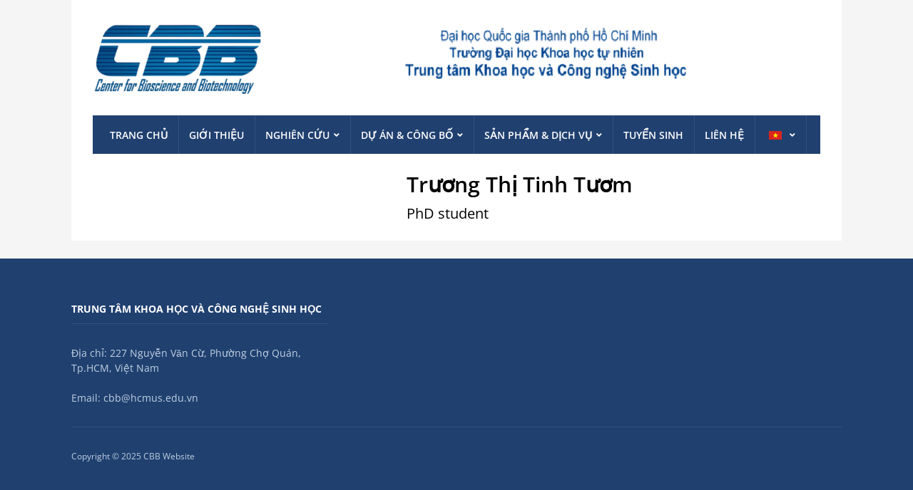

--- FILE ---
content_type: text/html; charset=UTF-8
request_url: https://cbbiotec.vn/team/truong-thi-tinh-tuom/
body_size: 20223
content:
<!DOCTYPE html><html lang="vi"><head><meta charset="UTF-8" /><meta http-equiv="X-UA-Compatible" content="IE=edge" /><meta name="viewport" content="width=device-width, initial-scale=1.0" /><link rel="profile" href="//gmpg.org/xfn/11" /><title>Trương Thị Tinh Tươm &#8211; CBB Website</title><meta name='robots' content='max-image-preview:large' /><style>img:is([sizes="auto" i],[sizes^="auto," i]){contain-intrinsic-size:3000px 1500px}</style><link rel='dns-prefetch' href='//use.fontawesome.com' /><link rel="alternate" type="application/rss+xml" title="Dòng thông tin CBB Website &raquo;" href="https://cbbiotec.vn/feed/" /><link rel="alternate" type="application/rss+xml" title="CBB Website &raquo; Dòng bình luận" href="https://cbbiotec.vn/comments/feed/" /> <script data-optimized="1" type="text/javascript" src="[data-uri]" defer></script> <link data-optimized="1" rel='stylesheet' id='dashicons-css' href='https://cbbiotec.vn/wp-content/litespeed/css/28893961ba75a0112210c4b4e37ff6c6.css?ver=e2c80' type='text/css' media='all' /><link data-optimized="1" rel='stylesheet' id='post-views-counter-frontend-css' href='https://cbbiotec.vn/wp-content/litespeed/css/0686dc431056de4263708b2e74e40833.css?ver=5cafc' type='text/css' media='all' /><style id='wp-emoji-styles-inline-css' type='text/css'>img.wp-smiley,img.emoji{display:inline!important;border:none!important;box-shadow:none!important;height:1em!important;width:1em!important;margin:0 0.07em!important;vertical-align:-0.1em!important;background:none!important;padding:0!important}</style><link data-optimized="1" rel='stylesheet' id='wp-block-library-css' href='https://cbbiotec.vn/wp-content/litespeed/css/391aa09eb3e107091c065245f21a8cfe.css?ver=d4e9c' type='text/css' media='all' /><style id='classic-theme-styles-inline-css' type='text/css'>/*! This file is auto-generated */
.wp-block-button__link{color:#fff;background-color:#32373c;border-radius:9999px;box-shadow:none;text-decoration:none;padding:calc(.667em + 2px) calc(1.333em + 2px);font-size:1.125em}.wp-block-file__button{background:#32373c;color:#fff;text-decoration:none}</style><style id='atb-animated-text-style-inline-css' type='text/css'>.dashicons{font-family:dashicons!important}.wp-block-atb-animated-text *{box-sizing:border-box}.wp-block-atb-animated-text .atbAnimatedText .content{line-height:normal;margin:0!important}.wp-block-atb-animated-text .atbAnimatedText .content *{color:inherit;font-family:inherit;font-size:inherit;font-style:inherit;font-weight:inherit;letter-spacing:inherit;line-height:inherit;text-decoration:inherit;text-transform:inherit}.wp-block-atb-animated-text .atbAnimatedText.type1{align-items:center;display:flex;justify-content:center;overflow:hidden}.wp-block-atb-animated-text .atbAnimatedText.type1 .content{position:relative;white-space:nowrap}.wp-block-atb-animated-text .atbAnimatedText.type1 .content span{display:inline-block;position:absolute}.wp-block-atb-animated-text .atbAnimatedText.type2{align-items:center;display:flex;justify-content:center;overflow:hidden}.wp-block-atb-animated-text .atbAnimatedText.type2 .content{line-height:1.2}.wp-block-atb-animated-text .atbAnimatedText.type3{justify-content:center}.wp-block-atb-animated-text .atbAnimatedText.type3,.wp-block-atb-animated-text .atbAnimatedText.type4{align-items:center;box-sizing:border-box;display:flex;overflow:hidden;position:relative}.wp-block-atb-animated-text .atbAnimatedText.type4 .content{opacity:0}.wp-block-atb-animated-text .atbAnimatedText.type4 .content .wrapper{align-items:center;display:flex;flex-direction:row;justify-content:left}.wp-block-atb-animated-text .atbAnimatedText.type4 .content .wrapper .txt{line-height:1;margin:0}.wp-block-atb-animated-text .atbAnimatedText.type4 .content .wrapper .txt .char{display:inline-block;opacity:0;transform-origin:center}.wp-block-atb-animated-text .atbAnimatedText.type5{align-items:center;display:flex;padding:0}.wp-block-atb-animated-text .atbAnimatedText.type5 .content{opacity:1}.wp-block-atb-animated-text .atbAnimatedText.type5 .content .wrapper{align-items:center;display:flex;flex-direction:row;overflow:hidden;text-transform:inherit}.wp-block-atb-animated-text .atbAnimatedText.type5 .content .wrapper .txt{color:#fff;line-height:1;margin:0;text-transform:inherit}.wp-block-atb-animated-text .atbAnimatedText.type5 .content .wrapper .txt .char{display:inline-block;opacity:1;text-transform:inherit;transform-origin:center center}.wp-block-atb-animated-text .atbAnimatedText.type6{align-items:center;cursor:grab;display:flex;font-family:Arial,sans-serif;overflow:hidden}.wp-block-atb-animated-text .atbAnimatedText.type6 .char{display:inline-block;position:relative;text-shadow:inherit;-webkit-user-select:none;-moz-user-select:none;user-select:none}.wp-block-atb-animated-text .atbAnimatedText.type7{align-items:center;display:flex;font-family:Anybody,sans-serif;overflow:hidden}.wp-block-atb-animated-text .atbAnimatedText.type7 .content{line-height:0}.wp-block-atb-animated-text .atbAnimatedText.type7 .char{display:inline-block;font-stretch:300%}.wp-block-atb-animated-text .atbAnimatedText.type8{align-items:center;display:flex;overflow:hidden}.wp-block-atb-animated-text .atbAnimatedText.type8 .content .stage{align-items:center;display:flex}.wp-block-atb-animated-text .atbAnimatedText.type8 .content .cursor{animation:blink-animation .9s step-start infinite;background-color:#fff;bottom:4px;display:inline-block;height:1em;margin-left:4px;position:absolute;width:2px}@keyframes blink-animation{0%{opacity:1}50%{opacity:0}to{opacity:1}}.wp-block-atb-animated-text .atbAnimatedText.type9{align-items:center;display:flex;flex-direction:row;overflow:hidden;position:relative;text-align:center}.wp-block-atb-animated-text .atbAnimatedText.type9 .textAnimate{align-items:center;color:inherit;display:flex;flex-wrap:wrap;justify-content:center;max-width:100%;position:relative;text-align:center;word-break:break-word}.wp-block-atb-animated-text .atbAnimatedText.type9 .textAnimate span{font-size:inherit}.wp-block-atb-animated-text .atbAnimatedText.type9 .offscreen-text{position:absolute;visibility:hidden}.wp-block-atb-animated-text .atbAnimatedText.type9 .helloSvg{height:100%;left:0;pointer-events:none;position:absolute;top:0;width:100%}@media(max-width:768px){.wp-block-atb-animated-text .atbAnimatedText.type9 .textAnimate{font-size:2rem}.wp-block-atb-animated-text .atbAnimatedText.type9 .inputAnimate{font-size:1.2rem;width:40%}}.wp-block-atb-animated-text .atbAnimatedText.type10{align-items:center;display:flex}.wp-block-atb-animated-text .atbAnimatedText.type10 .content{display:flow-root}.wp-block-atb-animated-text .atbAnimatedText.type10 .animate-glitch{position:relative}.wp-block-atb-animated-text .atbAnimatedText.type10 .animate-glitch-1,.wp-block-atb-animated-text .atbAnimatedText.type10 .animate-glitch-2{inset:0;position:absolute}@keyframes wave{0%,to{transform:translateY(0)}50%{transform:translateY(-20px)}}@keyframes bounce-text{0%,20%,50%,80%,to{transform:translateY(0)}40%{transform:translateY(-20px)}60%{transform:translateY(-10px)}}@keyframes glitch{0%{transform:translate(0)}20%{transform:translate(-2px,2px)}40%{transform:translate(-2px,-2px)}60%{transform:translate(2px,2px)}80%{transform:translate(2px,-2px)}to{transform:translate(0)}}@layer components{.wp-block-atb-animated-text .atbAnimatedText.type10 .animate-wave{animation:wave 1s ease-in-out infinite;display:inline-block}.wp-block-atb-animated-text .atbAnimatedText.type10 .animate-bounce-text{animation:bounce-text 2s ease infinite}.wp-block-atb-animated-text .atbAnimatedText.type10 .animate-glitch{animation:glitch .8s ease-in-out infinite}.wp-block-atb-animated-text .atbAnimatedText.type10 .animate-glitch-1{animation:glitch .8s infinite;clip-path:polygon(0 0,100% 0,100% 45%,0 45%);transform:translate(-2px)}.wp-block-atb-animated-text .atbAnimatedText.type10 .animate-glitch-2{animation:glitch .8s infinite;clip-path:polygon(0 80%,100% 20%,100% 100%,0 100%);transform:translate(2px)}}</style><style id='tlgb-b-timeline-block-style-inline-css' type='text/css'>@keyframes fadeInUp{0%{opacity:0;transform:translateY(50px)}to{opacity:1;transform:translateY(0)}}.wp-block-tlgb-b-timeline-block .timeline-container{position:relative}.wp-block-tlgb-b-timeline-block .timeline-container .premium-overlay{align-items:center;-webkit-backdrop-filter:blur(3px);backdrop-filter:blur(3px);background:rgb(0 0 0 / .55);border-radius:inherit;display:flex;inset:0;justify-content:center;position:absolute;z-index:9999}.wp-block-tlgb-b-timeline-block .timeline-container .premium-box{background:#fff;border-radius:14px;box-shadow:0 8px 20px rgb(0 0 0 / .25);padding:25px 35px;text-align:center}.wp-block-tlgb-b-timeline-block .timeline-container .premium-btn{background:#146ef5;border:none;border-radius:8px;color:#fff;cursor:pointer;font-size:16px;margin-top:15px;padding:10px 20px;text-decoration:none}.wp-block-tlgb-b-timeline-block .timeline-container.vertical{overflow:hidden;padding:20px 0;position:relative;width:100%}.wp-block-tlgb-b-timeline-block .timeline-container.vertical .timeline-bar{background-color:#007bff;height:100%;left:50%;position:absolute;top:0;transform:translateX(-50%);width:4px}.wp-block-tlgb-b-timeline-block .timeline-container.vertical .timeline-items .timeline-item{display:flex;justify-content:space-between;margin:20px 0;opacity:0;transform:translateY(30px)}.wp-block-tlgb-b-timeline-block .timeline-container.vertical .timeline-items .timeline-item.left,.wp-block-tlgb-b-timeline-block .timeline-container.vertical .timeline-items .timeline-item.right{animation:fadeInUp .5s ease-out forwards}.wp-block-tlgb-b-timeline-block .timeline-container.vertical .timeline-items .timeline-item.in-view{opacity:1;transform:translateY(0)}.wp-block-tlgb-b-timeline-block .timeline-container.vertical .timeline-items .timeline-item.left .timeline-content{text-align:left}.wp-block-tlgb-b-timeline-block .timeline-container.vertical .timeline-items .timeline-item.right{flex-direction:row-reverse}.wp-block-tlgb-b-timeline-block .timeline-container.vertical .timeline-items .timeline-item.right .timeline-date{text-align:left}.wp-block-tlgb-b-timeline-block .timeline-container.vertical .timeline-items .timeline-item.right .timeline-content{text-align:right}.wp-block-tlgb-b-timeline-block .timeline-container.vertical .timeline-items .timeline-item .timeline-date{color:#6c757d;font-size:14px;text-align:right;width:40%}.wp-block-tlgb-b-timeline-block .timeline-container.vertical .timeline-items .timeline-item .timeline-icon{align-items:center;background-color:#fff;border:2px solid #007bff;border-radius:50%;color:#007bff;display:flex;height:40px;justify-content:center;left:50%;padding:10px;position:absolute;transform:translate(-50%);transition:all .4s ease-in-out;width:40px;z-index:2}.wp-block-tlgb-b-timeline-block .timeline-container.vertical .timeline-items .timeline-item .timeline-content{border-radius:10px;box-sizing:border-box;font-size:16px;padding:20px;text-align:left;width:40%}.wp-block-tlgb-b-timeline-block .timeline-container.vertical .timeline-items .timeline-item .timeline-content .timeline-title{font-size:18px;font-weight:700;margin-bottom:5px;margin-top:0}.wp-block-tlgb-b-timeline-block .timeline-container.vertical .timeline-items .timeline-item .timeline-content .timeline-description{color:#333;font-size:14px}.wp-block-tlgb-b-timeline-block .timeline-container.vertical .carousel-button{display:none}.wp-block-tlgb-b-timeline-block .timeline-container.horizontal{box-sizing:border-box;overflow:hidden;padding:0 40px;position:relative;width:100%}.wp-block-tlgb-b-timeline-block .timeline-container.horizontal .timeline-bar{background-color:#007bff;height:4px;left:0;position:absolute;width:100%}.wp-block-tlgb-b-timeline-block .timeline-container.horizontal .timeline-items{display:flex;transform:translateX(0);transition:transform .5s ease-in-out}.wp-block-tlgb-b-timeline-block .timeline-container.horizontal .timeline-items .timeline-item{align-items:end;display:flex;flex:0 0 calc(50% - 40px);margin:0 20px;opacity:1;transition:opacity .3s ease-in-out}.wp-block-tlgb-b-timeline-block .timeline-container.horizontal .timeline-items .timeline-item .timeline-date{position:absolute;width:100%}.wp-block-tlgb-b-timeline-block .timeline-container.horizontal .timeline-items .timeline-item .timeline-icon{align-items:center;color:#007bff;display:flex;height:40px;justify-content:center;padding:10px;position:absolute;transition:all .4s ease-in-out;width:40px;z-index:2}.wp-block-tlgb-b-timeline-block .timeline-container.horizontal .timeline-items .timeline-item .timeline-content{border-radius:10px;padding:20px}.wp-block-tlgb-b-timeline-block .timeline-container.horizontal .carousel-button{display:flex;position:absolute}.wp-block-tlgb-b-timeline-block .timeline-container.horizontal .carousel-button.prev{left:0;z-index:10}.wp-block-tlgb-b-timeline-block .timeline-container.horizontal .carousel-button.next{right:0}.theme3-timeline .timeline-container .timeline-items>*+*{margin-top:2.5rem}.theme3-timeline .timeline-container .timeline-items .timeline-item{align-items:center;display:flex}.theme3-timeline .timeline-container .timeline-items .timeline-item .timeline-date{display:flex;flex-basis:100px;justify-content:center;text-align:right}.theme3-timeline .timeline-container .timeline-items .timeline-item .timeline-date span{color:blue;font-size:18px;font-weight:700}.theme3-timeline .timeline-container .timeline-items .timeline-item .timeline-dot-wrapper{position:relative;width:70px}.theme3-timeline .timeline-container .timeline-items .timeline-item .timeline-dot-wrapper .timeline-dot{align-items:center;background-color:#8a2be2;border-radius:50%;display:flex;height:30px;justify-content:center;position:relative;width:30px;z-index:20}.theme3-timeline .timeline-container .timeline-items .timeline-item .timeline-dot-wrapper .timeline-dot div{background-color:#fff;border-radius:50%;height:18px;width:18px}.theme3-timeline .timeline-container .timeline-items .timeline-item .timeline-content-wrapper{flex-grow:1;width:100%}.theme3-timeline .timeline-container .timeline-items .timeline-item .timeline-content-wrapper .timeline-content{background:#fff;border-radius:10px;padding:25px;transition:all .3s ease}.theme3-timeline .timeline-container .timeline-items .timeline-item .timeline-content-wrapper .timeline-content:hover{transform:translateX(-8px)}.theme3-timeline .timeline-container .timeline-items .timeline-item .timeline-content-wrapper .timeline-content .timeline-label{font-size:22px;margin:0 0 8px}.theme3-timeline .timeline-container .timeline-items .timeline-item .timeline-content-wrapper .timeline-content .timeline-description{color:#666;font-size:16px;margin:0}.theme4-timeline .timeline-container{padding:30px 0;position:relative}.theme4-timeline .timeline-container .timeline-bar{background-color:#21b4c7;height:100%;left:50%;position:absolute;transform:translateX(-50%);width:4px}.theme4-timeline .timeline-container .timeline-item{align-items:center;display:flex;justify-content:space-between;margin-bottom:35px}.theme4-timeline .timeline-container .timeline-item.even-item{flex-direction:row-reverse}.theme4-timeline .timeline-container .timeline-item.even-item .timeline-content{text-align:left}.theme4-timeline .timeline-container .timeline-item .timeline-content-wrapper{text-align:right;width:41.666667%}.theme4-timeline .timeline-container .timeline-item .timeline-content-wrapper .timeline-content{background-color:#fff;border-radius:10px;border-top:5px solid #a9a9f8;padding:20px;transition:all .3s ease}.theme4-timeline .timeline-container .timeline-item .timeline-content-wrapper .timeline-content:hover{transform:scale(1.05)}.theme4-timeline .timeline-container .timeline-item .timeline-content-wrapper .timeline-content .timeline-label{font-size:22px;font-weight:700;margin:0 0 8px}.theme4-timeline .timeline-container .timeline-item .timeline-content-wrapper .timeline-content .timeline-description{color:#666;font-size:14px}.theme4-timeline .timeline-container .timeline-item .timeline-date{align-items:center;background:#06b6d4;border:10px solid #fff;border-radius:50%;display:flex;height:50px;justify-content:center;left:50%;position:absolute;transform:translateX(-50%);width:50px;z-index:20}.theme4-timeline .timeline-container .timeline-item .timeline-date span{color:#fff;font-size:14px;font-weight:700}.theme4-timeline .timeline-container .timeline-item .empty-div{width:41.666667%}.theme6-timeline .timeline-container{overflow:hidden;position:relative}.theme6-timeline .timeline-container .timeline-bar{background:#ff4500;height:4px;position:absolute;top:130px;width:100%}.theme6-timeline .timeline-container .timeline-items{display:flex;margin:0 auto;transform:translateX(0);transition:transform .5s ease-in-out;width:96%}.theme6-timeline .timeline-container .timeline-items .timeline-item{padding:134px 30px 0;position:relative;z-index:9999px}.theme6-timeline .timeline-container .timeline-items .timeline-item .timeline-dot-wrapper{left:50%;position:absolute;top:110px;transform:translateX(-50%)}.theme6-timeline .timeline-container .timeline-items .timeline-item .timeline-dot-wrapper .timeline-dot{background:#fff;border:4px solid #ff4500;border-radius:50%;height:32px;width:32px}.theme6-timeline .timeline-container .timeline-items .timeline-item .timeline-content{background-color:orange;border-radius:10px;color:#fff;padding:20px;position:relative;transition:all .3s ease-in-out}.theme6-timeline .timeline-container .timeline-items .timeline-item .timeline-content:hover{transform:translateY(-8px)}.theme6-timeline .timeline-container .carousel-button{background:#a3a3a3;border:none;border-radius:14px;color:#fff;cursor:pointer;display:flex;font-size:25px;padding:7px;position:absolute;top:114px;z-index:10}.theme6-timeline .timeline-container .carousel-button:focus{border-color:#fff0;outline:none}.theme6-timeline .timeline-container .carousel-button.prev{left:0}.theme6-timeline .timeline-container .carousel-button.next{right:0}.theme5-timeline .timeline-container .timeline-items{display:grid;gap:30px;grid-template-columns:repeat(1fr)}.theme5-timeline .timeline-container .timeline-items .timeline-item{border-left:5px solid #ff4500;padding-left:35px;position:relative}.theme5-timeline .timeline-container .timeline-items .timeline-item .timeline-dot-wrapper{left:-15px;position:absolute;top:0}.theme5-timeline .timeline-container .timeline-items .timeline-item .timeline-dot-wrapper .timeline-dot{align-items:center;background:#ff4500;border-radius:50%;display:flex;height:25px;justify-content:center;width:25px}.theme5-timeline .timeline-container .timeline-items .timeline-item .timeline-dot-wrapper .timeline-dot .dot-childDiv{background:#fff;border-radius:50%;height:16px;width:16px}.theme5-timeline .timeline-container .timeline-items .timeline-item .timeline-content{background:#fff;border-radius:6px;padding:15px}.theme5-timeline .timeline-container .timeline-items .timeline-item .timeline-content .timeline-date{margin-bottom:8px}.theme5-timeline .timeline-container .timeline-items .timeline-item .timeline-content .timeline-label{margin:0 0 15px}.theme5-timeline .timeline-container .timeline-items .timeline-item .timeline-content .timeline-description{margin:0}.theme7-timeline{container-name:timeline;container-type:inline-size;position:relative}.theme7-timeline .timeline-items{align-items:center;display:flex;flex-direction:column;justify-content:center;margin:0 auto;max-width:100%;position:relative}.theme7-timeline .timeline-items .timeline-bar{background-color:#414141;height:100%;position:absolute;width:5px}.theme7-timeline .timeline-items .timeline-bar .timeline_progress-bar{background:linear-gradient(180deg,#ff6a00,#ee0979);height:50vh;position:sticky;top:0;width:5px}.theme7-timeline .timeline-items .timeline-item{display:grid;grid-template-columns:1fr 75px 1fr;padding:80px 0;position:relative}@container timeline (min-width:780px){.theme7-timeline .timeline-items .timeline-item{grid-template-columns:1fr 180px 1fr}}.theme7-timeline .timeline-items .timeline-item .timeline_left .timeline_left-content{align-items:center;color:#fff;display:flex;font-size:35px;font-weight:500;gap:20px;justify-content:right;letter-spacing:-.03em;line-height:1.2;position:sticky;text-align:right;top:50vh}.theme7-timeline .timeline-items .timeline-item .timeline-dot-wrapper{display:flex;justify-content:center}.theme7-timeline .timeline-items .timeline-item .timeline-dot-wrapper .timeline-dot{background-color:#fff;border-radius:100%;height:25px;position:sticky;top:50vh;width:25px}.theme7-timeline .timeline-items .timeline-item .timeline_right .timeline_text{color:red;font-size:24px;font-weight:500;line-height:1.3}@media screen and (max-width:767px){.theme7-timeline{padding:80px 20px}.theme7-timeline .timeline-items .timeline-item{grid-template-columns:55px 1fr;width:100%}.theme7-timeline .timeline-items .timeline-item .timeline_left{grid-area:1/2/2/3}.theme7-timeline .timeline-items .timeline-item .timeline_left .timeline_left-content{font-size:25px;justify-content:left;text-align:left}.theme7-timeline .timeline-items .timeline-item .timeline_centre{grid-area:1/1/3/2;justify-content:flex-start}.theme7-timeline .timeline-items .timeline-item .timeline_right .timeline_text{font-size:20px}.theme7-timeline .timeline-items .timeline_progress{left:6px}}</style><link data-optimized="1" rel='stylesheet' id='animate-css' href='https://cbbiotec.vn/wp-content/litespeed/css/3f97162a9c74c561c5c7d2c3f793089c.css?ver=e2c06' type='text/css' media='all' /><link data-optimized="1" rel='stylesheet' id='timelineCSS-css' href='https://cbbiotec.vn/wp-content/litespeed/css/fd20263f3dfd97f54d99365290168a45.css?ver=51bb8' type='text/css' media='all' /><style id='font-awesome-svg-styles-default-inline-css' type='text/css'>.svg-inline--fa{display:inline-block;height:1em;overflow:visible;vertical-align:-.125em}</style><link data-optimized="1" rel='stylesheet' id='font-awesome-svg-styles-css' href='https://cbbiotec.vn/wp-content/litespeed/css/54012f38854977fe39ceb44eb1e6df24.css?ver=6df24' type='text/css' media='all' /><style id='font-awesome-svg-styles-inline-css' type='text/css'>.wp-block-font-awesome-icon svg::before,.wp-rich-text-font-awesome-icon svg::before{content:unset}</style><style id='global-styles-inline-css' type='text/css'>:root{--wp--preset--aspect-ratio--square:1;--wp--preset--aspect-ratio--4-3:4/3;--wp--preset--aspect-ratio--3-4:3/4;--wp--preset--aspect-ratio--3-2:3/2;--wp--preset--aspect-ratio--2-3:2/3;--wp--preset--aspect-ratio--16-9:16/9;--wp--preset--aspect-ratio--9-16:9/16;--wp--preset--color--black:#000000;--wp--preset--color--cyan-bluish-gray:#abb8c3;--wp--preset--color--white:#ffffff;--wp--preset--color--pale-pink:#f78da7;--wp--preset--color--vivid-red:#cf2e2e;--wp--preset--color--luminous-vivid-orange:#ff6900;--wp--preset--color--luminous-vivid-amber:#fcb900;--wp--preset--color--light-green-cyan:#7bdcb5;--wp--preset--color--vivid-green-cyan:#00d084;--wp--preset--color--pale-cyan-blue:#8ed1fc;--wp--preset--color--vivid-cyan-blue:#0693e3;--wp--preset--color--vivid-purple:#9b51e0;--wp--preset--gradient--vivid-cyan-blue-to-vivid-purple:linear-gradient(135deg,rgba(6,147,227,1) 0%,rgb(155,81,224) 100%);--wp--preset--gradient--light-green-cyan-to-vivid-green-cyan:linear-gradient(135deg,rgb(122,220,180) 0%,rgb(0,208,130) 100%);--wp--preset--gradient--luminous-vivid-amber-to-luminous-vivid-orange:linear-gradient(135deg,rgba(252,185,0,1) 0%,rgba(255,105,0,1) 100%);--wp--preset--gradient--luminous-vivid-orange-to-vivid-red:linear-gradient(135deg,rgba(255,105,0,1) 0%,rgb(207,46,46) 100%);--wp--preset--gradient--very-light-gray-to-cyan-bluish-gray:linear-gradient(135deg,rgb(238,238,238) 0%,rgb(169,184,195) 100%);--wp--preset--gradient--cool-to-warm-spectrum:linear-gradient(135deg,rgb(74,234,220) 0%,rgb(151,120,209) 20%,rgb(207,42,186) 40%,rgb(238,44,130) 60%,rgb(251,105,98) 80%,rgb(254,248,76) 100%);--wp--preset--gradient--blush-light-purple:linear-gradient(135deg,rgb(255,206,236) 0%,rgb(152,150,240) 100%);--wp--preset--gradient--blush-bordeaux:linear-gradient(135deg,rgb(254,205,165) 0%,rgb(254,45,45) 50%,rgb(107,0,62) 100%);--wp--preset--gradient--luminous-dusk:linear-gradient(135deg,rgb(255,203,112) 0%,rgb(199,81,192) 50%,rgb(65,88,208) 100%);--wp--preset--gradient--pale-ocean:linear-gradient(135deg,rgb(255,245,203) 0%,rgb(182,227,212) 50%,rgb(51,167,181) 100%);--wp--preset--gradient--electric-grass:linear-gradient(135deg,rgb(202,248,128) 0%,rgb(113,206,126) 100%);--wp--preset--gradient--midnight:linear-gradient(135deg,rgb(2,3,129) 0%,rgb(40,116,252) 100%);--wp--preset--font-size--small:13px;--wp--preset--font-size--medium:20px;--wp--preset--font-size--large:36px;--wp--preset--font-size--x-large:42px;--wp--preset--spacing--20:0.44rem;--wp--preset--spacing--30:0.67rem;--wp--preset--spacing--40:1rem;--wp--preset--spacing--50:1.5rem;--wp--preset--spacing--60:2.25rem;--wp--preset--spacing--70:3.38rem;--wp--preset--spacing--80:5.06rem;--wp--preset--shadow--natural:6px 6px 9px rgba(0, 0, 0, 0.2);--wp--preset--shadow--deep:12px 12px 50px rgba(0, 0, 0, 0.4);--wp--preset--shadow--sharp:6px 6px 0px rgba(0, 0, 0, 0.2);--wp--preset--shadow--outlined:6px 6px 0px -3px rgba(255, 255, 255, 1), 6px 6px rgba(0, 0, 0, 1);--wp--preset--shadow--crisp:6px 6px 0px rgba(0, 0, 0, 1)}:where(.is-layout-flex){gap:.5em}:where(.is-layout-grid){gap:.5em}body .is-layout-flex{display:flex}.is-layout-flex{flex-wrap:wrap;align-items:center}.is-layout-flex>:is(*,div){margin:0}body .is-layout-grid{display:grid}.is-layout-grid>:is(*,div){margin:0}:where(.wp-block-columns.is-layout-flex){gap:2em}:where(.wp-block-columns.is-layout-grid){gap:2em}:where(.wp-block-post-template.is-layout-flex){gap:1.25em}:where(.wp-block-post-template.is-layout-grid){gap:1.25em}.has-black-color{color:var(--wp--preset--color--black)!important}.has-cyan-bluish-gray-color{color:var(--wp--preset--color--cyan-bluish-gray)!important}.has-white-color{color:var(--wp--preset--color--white)!important}.has-pale-pink-color{color:var(--wp--preset--color--pale-pink)!important}.has-vivid-red-color{color:var(--wp--preset--color--vivid-red)!important}.has-luminous-vivid-orange-color{color:var(--wp--preset--color--luminous-vivid-orange)!important}.has-luminous-vivid-amber-color{color:var(--wp--preset--color--luminous-vivid-amber)!important}.has-light-green-cyan-color{color:var(--wp--preset--color--light-green-cyan)!important}.has-vivid-green-cyan-color{color:var(--wp--preset--color--vivid-green-cyan)!important}.has-pale-cyan-blue-color{color:var(--wp--preset--color--pale-cyan-blue)!important}.has-vivid-cyan-blue-color{color:var(--wp--preset--color--vivid-cyan-blue)!important}.has-vivid-purple-color{color:var(--wp--preset--color--vivid-purple)!important}.has-black-background-color{background-color:var(--wp--preset--color--black)!important}.has-cyan-bluish-gray-background-color{background-color:var(--wp--preset--color--cyan-bluish-gray)!important}.has-white-background-color{background-color:var(--wp--preset--color--white)!important}.has-pale-pink-background-color{background-color:var(--wp--preset--color--pale-pink)!important}.has-vivid-red-background-color{background-color:var(--wp--preset--color--vivid-red)!important}.has-luminous-vivid-orange-background-color{background-color:var(--wp--preset--color--luminous-vivid-orange)!important}.has-luminous-vivid-amber-background-color{background-color:var(--wp--preset--color--luminous-vivid-amber)!important}.has-light-green-cyan-background-color{background-color:var(--wp--preset--color--light-green-cyan)!important}.has-vivid-green-cyan-background-color{background-color:var(--wp--preset--color--vivid-green-cyan)!important}.has-pale-cyan-blue-background-color{background-color:var(--wp--preset--color--pale-cyan-blue)!important}.has-vivid-cyan-blue-background-color{background-color:var(--wp--preset--color--vivid-cyan-blue)!important}.has-vivid-purple-background-color{background-color:var(--wp--preset--color--vivid-purple)!important}.has-black-border-color{border-color:var(--wp--preset--color--black)!important}.has-cyan-bluish-gray-border-color{border-color:var(--wp--preset--color--cyan-bluish-gray)!important}.has-white-border-color{border-color:var(--wp--preset--color--white)!important}.has-pale-pink-border-color{border-color:var(--wp--preset--color--pale-pink)!important}.has-vivid-red-border-color{border-color:var(--wp--preset--color--vivid-red)!important}.has-luminous-vivid-orange-border-color{border-color:var(--wp--preset--color--luminous-vivid-orange)!important}.has-luminous-vivid-amber-border-color{border-color:var(--wp--preset--color--luminous-vivid-amber)!important}.has-light-green-cyan-border-color{border-color:var(--wp--preset--color--light-green-cyan)!important}.has-vivid-green-cyan-border-color{border-color:var(--wp--preset--color--vivid-green-cyan)!important}.has-pale-cyan-blue-border-color{border-color:var(--wp--preset--color--pale-cyan-blue)!important}.has-vivid-cyan-blue-border-color{border-color:var(--wp--preset--color--vivid-cyan-blue)!important}.has-vivid-purple-border-color{border-color:var(--wp--preset--color--vivid-purple)!important}.has-vivid-cyan-blue-to-vivid-purple-gradient-background{background:var(--wp--preset--gradient--vivid-cyan-blue-to-vivid-purple)!important}.has-light-green-cyan-to-vivid-green-cyan-gradient-background{background:var(--wp--preset--gradient--light-green-cyan-to-vivid-green-cyan)!important}.has-luminous-vivid-amber-to-luminous-vivid-orange-gradient-background{background:var(--wp--preset--gradient--luminous-vivid-amber-to-luminous-vivid-orange)!important}.has-luminous-vivid-orange-to-vivid-red-gradient-background{background:var(--wp--preset--gradient--luminous-vivid-orange-to-vivid-red)!important}.has-very-light-gray-to-cyan-bluish-gray-gradient-background{background:var(--wp--preset--gradient--very-light-gray-to-cyan-bluish-gray)!important}.has-cool-to-warm-spectrum-gradient-background{background:var(--wp--preset--gradient--cool-to-warm-spectrum)!important}.has-blush-light-purple-gradient-background{background:var(--wp--preset--gradient--blush-light-purple)!important}.has-blush-bordeaux-gradient-background{background:var(--wp--preset--gradient--blush-bordeaux)!important}.has-luminous-dusk-gradient-background{background:var(--wp--preset--gradient--luminous-dusk)!important}.has-pale-ocean-gradient-background{background:var(--wp--preset--gradient--pale-ocean)!important}.has-electric-grass-gradient-background{background:var(--wp--preset--gradient--electric-grass)!important}.has-midnight-gradient-background{background:var(--wp--preset--gradient--midnight)!important}.has-small-font-size{font-size:var(--wp--preset--font-size--small)!important}.has-medium-font-size{font-size:var(--wp--preset--font-size--medium)!important}.has-large-font-size{font-size:var(--wp--preset--font-size--large)!important}.has-x-large-font-size{font-size:var(--wp--preset--font-size--x-large)!important}:where(.wp-block-post-template.is-layout-flex){gap:1.25em}:where(.wp-block-post-template.is-layout-grid){gap:1.25em}:where(.wp-block-columns.is-layout-flex){gap:2em}:where(.wp-block-columns.is-layout-grid){gap:2em}:root :where(.wp-block-pullquote){font-size:1.5em;line-height:1.6}</style><link data-optimized="1" rel='stylesheet' id='elegant-elegant-visitor-counter-css' href='https://cbbiotec.vn/wp-content/litespeed/css/7e9c58c377068f36911e3bb8373959ee.css?ver=54f91' type='text/css' media='all' /><link data-optimized="1" rel='stylesheet' id='homer-css' href='https://cbbiotec.vn/wp-content/litespeed/css/9460b2c1c6223cadeba29dea22af0bcc.css?ver=fb920' type='text/css' media='all' /><link data-optimized="1" rel='stylesheet' id='scroll-top-css-css' href='https://cbbiotec.vn/wp-content/litespeed/css/c36fbdb45457028122e6bcc80e6675b1.css?ver=2790f' type='text/css' media='all' /><link data-optimized="1" rel='stylesheet' id='trp-language-switcher-style-css' href='https://cbbiotec.vn/wp-content/litespeed/css/5d7e419433f024275b20c00884249044.css?ver=5dbc5' type='text/css' media='all' /><link data-optimized="1" rel='stylesheet' id='lectura_lite-style-css' href='https://cbbiotec.vn/wp-content/litespeed/css/24c1fe0bf0c4c55b925fca7de21140ec.css?ver=45c16' type='text/css' media='all' /><link data-optimized="1" rel='stylesheet' id='ilovewp-icomoon-css' href='https://cbbiotec.vn/wp-content/litespeed/css/0f86179b0b6e3f557df3582ffe2c3b6a.css?ver=66592' type='text/css' media='all' /><link data-optimized="1" rel='stylesheet' id='font-awesome-official-css' href='https://cbbiotec.vn/wp-content/litespeed/css/1792da50badbef20030a0235c634f544.css?ver=4f544' type='text/css' media='all' integrity="sha384-YgSbYtJcfPnMV/aJ0UdQk84ctht/ckX0MrfQwxOhw43RMBw2WSaDSMVh4gQwLdE4" crossorigin="anonymous" /><link data-optimized="1" rel='stylesheet' id='rt-team-css-css' href='https://cbbiotec.vn/wp-content/litespeed/css/790c0902fcc8470229e8e2e00675b1c3.css?ver=f236c' type='text/css' media='all' /><link data-optimized="1" rel='stylesheet' id='rt-team-sc-css' href='https://cbbiotec.vn/wp-content/litespeed/css/a0ae8b65d31eec11b43be0b898b8910f.css?ver=06295' type='text/css' media='all' /><link data-optimized="1" rel='stylesheet' id='tlp-fontawsome-css' href='https://cbbiotec.vn/wp-content/litespeed/css/04f5679be7b346699997704f13dec8e3.css?ver=109cc' type='text/css' media='all' /><link data-optimized="1" rel='stylesheet' id='tlp-swiper-css' href='https://cbbiotec.vn/wp-content/litespeed/css/615ad5e38d99895f6a27953f531d9986.css?ver=03f8f' type='text/css' media='all' /><link data-optimized="1" rel='stylesheet' id='font-awesome-official-v4shim-css' href='https://cbbiotec.vn/wp-content/litespeed/css/ef5e31471de7c2f2ee02fa9270298ba1.css?ver=98ba1' type='text/css' media='all' integrity="sha384-x7gY7KtJtebXMA+u0+29uPlUOz4p7j98RqgzQi1GfRXoi2lLDwinWvWfqWmlDB/i" crossorigin="anonymous" /> <script type="text/javascript" src="https://cbbiotec.vn/wp-includes/js/jquery/jquery.min.js?ver=3.7.1" id="jquery-core-js"></script> <script data-optimized="1" type="text/javascript" src="https://cbbiotec.vn/wp-content/litespeed/js/acf766b5763ed71ccb1822e2c047a0b7.js?ver=7af3e" id="jquery-migrate-js" defer data-deferred="1"></script> <script data-optimized="1" type="text/javascript" src="https://cbbiotec.vn/wp-content/litespeed/js/9aec02926ef3a27f3f68b75a604df56f.js?ver=cf555" id="elegant-elegant-visitor-counter-js" defer data-deferred="1"></script> <link rel="https://api.w.org/" href="https://cbbiotec.vn/wp-json/" /><link rel="alternate" title="JSON" type="application/json" href="https://cbbiotec.vn/wp-json/wp/v2/team/717" /><link rel="EditURI" type="application/rsd+xml" title="RSD" href="https://cbbiotec.vn/xmlrpc.php?rsd" /><meta name="generator" content="WordPress 6.8.3" /><link rel="canonical" href="https://cbbiotec.vn/team/truong-thi-tinh-tuom/" /><link rel='shortlink' href='https://cbbiotec.vn/?p=717' /><link rel="alternate" title="oNhúng (JSON)" type="application/json+oembed" href="https://cbbiotec.vn/wp-json/oembed/1.0/embed?url=https%3A%2F%2Fcbbiotec.vn%2Fteam%2Ftruong-thi-tinh-tuom%2F" /><link rel="alternate" title="oNhúng (XML)" type="text/xml+oembed" href="https://cbbiotec.vn/wp-json/oembed/1.0/embed?url=https%3A%2F%2Fcbbiotec.vn%2Fteam%2Ftruong-thi-tinh-tuom%2F&#038;format=xml" />
<style id="scrolltop-custom-style">#scrollUp{border-radius:3px;opacity:.7;bottom:20px;right:20px;background:#086ca3;}#scrollUp:hover{opacity:1}.top-icon{stroke:#fff}@media (max-width:567px){#scrollUp{display:none!important}};</style><link rel="alternate" hreflang="en-US" href="https://cbbiotec.vn/en/team/truong-thi-tinh-tuom/"/><link rel="alternate" hreflang="vi" href="https://cbbiotec.vn/team/truong-thi-tinh-tuom/"/><link rel="alternate" hreflang="en" href="https://cbbiotec.vn/en/team/truong-thi-tinh-tuom/"/><link rel="icon" href="https://cbbiotec.vn/wp-content/uploads/2025/03/cropped-cbb6-300x129-1-32x32.png" sizes="32x32" /><link rel="icon" href="https://cbbiotec.vn/wp-content/uploads/2025/03/cropped-cbb6-300x129-1-192x192.png" sizes="192x192" /><link rel="apple-touch-icon" href="https://cbbiotec.vn/wp-content/uploads/2025/03/cropped-cbb6-300x129-1-180x180.png" /><meta name="msapplication-TileImage" content="https://cbbiotec.vn/wp-content/uploads/2025/03/cropped-cbb6-300x129-1-270x270.png" /></head><body class="wp-singular team-template-default single single-team postid-717 wp-custom-logo wp-theme-lectura-lite translatepress-vi page-header-left page-sidebar-right"><div id="container"><a class="skip-link screen-reader-text" href="#content">Skip to content</a><div class="wrapper wrapper-main"><header id="site-masthead" role="banner" class="site-header"><div class="wrapper-header"><div id="site-logo">
<a href="https://cbbiotec.vn/" class="custom-logo-link" rel="home"><img data-lazyloaded="1" src="[data-uri]" width="1290" height="129" data-src="https://cbbiotec.vn/wp-content/uploads/2025/03/cropped-cbb6-300x129-1-1.png" class="custom-logo" alt="Logo for CBB Website" decoding="async" fetchpriority="high" data-srcset="https://cbbiotec.vn/wp-content/uploads/2025/03/cropped-cbb6-300x129-1-1.png 1290w, https://cbbiotec.vn/wp-content/uploads/2025/03/cropped-cbb6-300x129-1-1-300x30.png 300w, https://cbbiotec.vn/wp-content/uploads/2025/03/cropped-cbb6-300x129-1-1-1024x102.png 1024w, https://cbbiotec.vn/wp-content/uploads/2025/03/cropped-cbb6-300x129-1-1-768x77.png 768w, https://cbbiotec.vn/wp-content/uploads/2025/03/cropped-cbb6-300x129-1-1-18x2.png 18w" data-sizes="(max-width: 1290px) 100vw, 1290px" /><noscript><img width="1290" height="129" src="https://cbbiotec.vn/wp-content/uploads/2025/03/cropped-cbb6-300x129-1-1.png" class="custom-logo" alt="Logo for CBB Website" decoding="async" fetchpriority="high" srcset="https://cbbiotec.vn/wp-content/uploads/2025/03/cropped-cbb6-300x129-1-1.png 1290w, https://cbbiotec.vn/wp-content/uploads/2025/03/cropped-cbb6-300x129-1-1-300x30.png 300w, https://cbbiotec.vn/wp-content/uploads/2025/03/cropped-cbb6-300x129-1-1-1024x102.png 1024w, https://cbbiotec.vn/wp-content/uploads/2025/03/cropped-cbb6-300x129-1-1-768x77.png 768w, https://cbbiotec.vn/wp-content/uploads/2025/03/cropped-cbb6-300x129-1-1-18x2.png 18w" sizes="(max-width: 1290px) 100vw, 1290px" /></noscript></a></div></div><div class="wrapper-menu"><span id="site-mobile-menu-toggle"><button onclick="lectura_lite_toggle_class('site-mobile-menu','is-visible');" class="toggle-anchor"><span class="toggle-icon icon-icomoon academia-icon-bars"></span><span class="toggle-label">Open Menu</span></button></span><div id="site-mobile-menu"><div class="menu-wrapper"><nav class="mobile-menu" aria-label="Mobile"><ul class="mobile-menu-ul"><ul id="menu-menu_main" class="menu"><li id="menu-item-141" class="menu-item menu-item-type-custom menu-item-object-custom menu-item-home menu-item-141"><a href="https://cbbiotec.vn">Trang chủ</a></li><li id="menu-item-2110" class="menu-item menu-item-type-post_type menu-item-object-page menu-item-2110"><a href="https://cbbiotec.vn/about/">Giới thiệu</a></li><li id="menu-item-1382" class="menu-item menu-item-type-post_type menu-item-object-page menu-item-has-children menu-item-1382"><a href="https://cbbiotec.vn/research/">Nghiên cứu</a><button onclick="lectura_lite_toggle_class('menu-item-1382','is-visible');" class="sub-menu-toggle toggle-anchor"><span class="screen-reader-text">Show sub menu</span><span class="icon-icomoon academia-icon-chevron-down"></span></span></button><ul class="sub-menu"><li id="menu-item-2217" class="menu-item menu-item-type-post_type menu-item-object-post menu-item-2217"><a href="https://cbbiotec.vn/development-of-expression-system/">Phát triển hệ thống biểu hiện</a></li><li id="menu-item-2216" class="menu-item menu-item-type-post_type menu-item-object-post menu-item-2216"><a href="https://cbbiotec.vn/production-of-recombinant-protein/">Sản xuất protein tái tổ hợp</a></li><li id="menu-item-2270" class="menu-item menu-item-type-post_type menu-item-object-post menu-item-2270"><a href="https://cbbiotec.vn/vaccine-development/">Phát triển Vắc xin</a></li><li id="menu-item-2307" class="menu-item menu-item-type-post_type menu-item-object-page menu-item-2307"><a href="https://cbbiotec.vn/research/natural-compounds-with-biological-activities/">Hợp chất tự nhiên có hoạt tính sinh học</a></li><li id="menu-item-2288" class="menu-item menu-item-type-post_type menu-item-object-page menu-item-2288"><a href="https://cbbiotec.vn/research/bioinformatics/">Tin – sinh học</a></li></ul></li><li id="menu-item-1494" class="menu-item menu-item-type-post_type menu-item-object-page menu-item-has-children menu-item-1494"><a href="https://cbbiotec.vn/projects_publications/">Dự án &#038; Công bố</a><button onclick="lectura_lite_toggle_class('menu-item-1494','is-visible');" class="sub-menu-toggle toggle-anchor"><span class="screen-reader-text">Show sub menu</span><span class="icon-icomoon academia-icon-chevron-down"></span></span></button><ul class="sub-menu"><li id="menu-item-2272" class="menu-item menu-item-type-post_type menu-item-object-post menu-item-2272"><a href="https://cbbiotec.vn/projects/">Projects</a></li><li id="menu-item-2271" class="menu-item menu-item-type-post_type menu-item-object-post menu-item-2271"><a href="https://cbbiotec.vn/publications/">Publications</a></li></ul></li><li id="menu-item-1679" class="menu-item menu-item-type-post_type menu-item-object-page menu-item-has-children menu-item-1679"><a href="https://cbbiotec.vn/services_products/">Sản phẩm &#038; Dịch vụ</a><button onclick="lectura_lite_toggle_class('menu-item-1679','is-visible');" class="sub-menu-toggle toggle-anchor"><span class="screen-reader-text">Show sub menu</span><span class="icon-icomoon academia-icon-chevron-down"></span></span></button><ul class="sub-menu"><li id="menu-item-2274" class="menu-item menu-item-type-post_type menu-item-object-post menu-item-2274"><a href="https://cbbiotec.vn/products/">PRODUCTS</a></li><li id="menu-item-2273" class="menu-item menu-item-type-post_type menu-item-object-post menu-item-2273"><a href="https://cbbiotec.vn/services/">Dịch vụ</a></li></ul></li><li id="menu-item-163" class="menu-item menu-item-type-post_type menu-item-object-page menu-item-163"><a href="https://cbbiotec.vn/recruitment/">Tuyển sinh</a></li><li id="menu-item-2226" class="menu-item menu-item-type-post_type menu-item-object-page menu-item-2226"><a href="https://cbbiotec.vn/contact-us/">Liên hệ</a></li><li id="menu-item-2242" class="trp-language-switcher-container menu-item menu-item-type-post_type menu-item-object-language_switcher menu-item-has-children current-language-menu-item menu-item-2242"><a href="https://cbbiotec.vn/team/truong-thi-tinh-tuom/"><span data-no-translation><img data-lazyloaded="1" src="[data-uri]" class="trp-flag-image" data-src="https://cbbiotec.vn/wp-content/plugins/translatepress-multilingual/assets/images/flags/vi.png" width="18" height="12" alt="vi" title="Tiếng Việt"><noscript><img class="trp-flag-image" src="https://cbbiotec.vn/wp-content/plugins/translatepress-multilingual/assets/images/flags/vi.png" width="18" height="12" alt="vi" title="Tiếng Việt"></noscript></span></a><button onclick="lectura_lite_toggle_class('menu-item-2242','is-visible');" class="sub-menu-toggle toggle-anchor"><span class="screen-reader-text">Show sub menu</span><span class="icon-icomoon academia-icon-chevron-down"></span></span></button><ul class="sub-menu"><li id="menu-item-2241" class="trp-language-switcher-container menu-item menu-item-type-post_type menu-item-object-language_switcher menu-item-2241"><a href="https://cbbiotec.vn/en/team/truong-thi-tinh-tuom/"><span data-no-translation><img data-lazyloaded="1" src="[data-uri]" class="trp-flag-image" data-src="https://cbbiotec.vn/wp-content/plugins/translatepress-multilingual/assets/images/flags/en_US.png" width="18" height="12" alt="en_US" title="English"><noscript><img class="trp-flag-image" src="https://cbbiotec.vn/wp-content/plugins/translatepress-multilingual/assets/images/flags/en_US.png" width="18" height="12" alt="en_US" title="English"></noscript></span></a></li></ul></li></ul></ul></nav></div></div><nav id="site-nav-main"><ul id="lectura-menu-main" class="navbar-nav dropdown sf-menu clearfix"><li class="menu-item menu-item-type-custom menu-item-object-custom menu-item-home menu-item-141"><a href="https://cbbiotec.vn">Trang chủ</a></li><li class="menu-item menu-item-type-post_type menu-item-object-page menu-item-2110"><a href="https://cbbiotec.vn/about/">Giới thiệu</a></li><li class="menu-item menu-item-type-post_type menu-item-object-page menu-item-has-children menu-item-1382"><a href="https://cbbiotec.vn/research/">Nghiên cứu</a><ul class="sub-menu"><li class="menu-item menu-item-type-post_type menu-item-object-post menu-item-2217"><a href="https://cbbiotec.vn/development-of-expression-system/">Phát triển hệ thống biểu hiện</a></li><li class="menu-item menu-item-type-post_type menu-item-object-post menu-item-2216"><a href="https://cbbiotec.vn/production-of-recombinant-protein/">Sản xuất protein tái tổ hợp</a></li><li class="menu-item menu-item-type-post_type menu-item-object-post menu-item-2270"><a href="https://cbbiotec.vn/vaccine-development/">Phát triển Vắc xin</a></li><li class="menu-item menu-item-type-post_type menu-item-object-page menu-item-2307"><a href="https://cbbiotec.vn/research/natural-compounds-with-biological-activities/">Hợp chất tự nhiên có hoạt tính sinh học</a></li><li class="menu-item menu-item-type-post_type menu-item-object-page menu-item-2288"><a href="https://cbbiotec.vn/research/bioinformatics/">Tin – sinh học</a></li></ul></li><li class="menu-item menu-item-type-post_type menu-item-object-page menu-item-has-children menu-item-1494"><a href="https://cbbiotec.vn/projects_publications/">Dự án &#038; Công bố</a><ul class="sub-menu"><li class="menu-item menu-item-type-post_type menu-item-object-post menu-item-2272"><a href="https://cbbiotec.vn/projects/">Projects</a></li><li class="menu-item menu-item-type-post_type menu-item-object-post menu-item-2271"><a href="https://cbbiotec.vn/publications/">Publications</a></li></ul></li><li class="menu-item menu-item-type-post_type menu-item-object-page menu-item-has-children menu-item-1679"><a href="https://cbbiotec.vn/services_products/">Sản phẩm &#038; Dịch vụ</a><ul class="sub-menu"><li class="menu-item menu-item-type-post_type menu-item-object-post menu-item-2274"><a href="https://cbbiotec.vn/products/">PRODUCTS</a></li><li class="menu-item menu-item-type-post_type menu-item-object-post menu-item-2273"><a href="https://cbbiotec.vn/services/">Dịch vụ</a></li></ul></li><li class="menu-item menu-item-type-post_type menu-item-object-page menu-item-163"><a href="https://cbbiotec.vn/recruitment/">Tuyển sinh</a></li><li class="menu-item menu-item-type-post_type menu-item-object-page menu-item-2226"><a href="https://cbbiotec.vn/contact-us/">Liên hệ</a></li><li class="trp-language-switcher-container menu-item menu-item-type-post_type menu-item-object-language_switcher menu-item-has-children current-language-menu-item menu-item-2242"><a href="https://cbbiotec.vn/team/truong-thi-tinh-tuom/"><span data-no-translation><img data-lazyloaded="1" src="[data-uri]" class="trp-flag-image" data-src="https://cbbiotec.vn/wp-content/plugins/translatepress-multilingual/assets/images/flags/vi.png" width="18" height="12" alt="vi" title="Tiếng Việt"><noscript><img class="trp-flag-image" src="https://cbbiotec.vn/wp-content/plugins/translatepress-multilingual/assets/images/flags/vi.png" width="18" height="12" alt="vi" title="Tiếng Việt"></noscript></span></a><ul class="sub-menu"><li class="trp-language-switcher-container menu-item menu-item-type-post_type menu-item-object-language_switcher menu-item-2241"><a href="https://cbbiotec.vn/en/team/truong-thi-tinh-tuom/"><span data-no-translation><img data-lazyloaded="1" src="[data-uri]" class="trp-flag-image" data-src="https://cbbiotec.vn/wp-content/plugins/translatepress-multilingual/assets/images/flags/en_US.png" width="18" height="12" alt="en_US" title="English"><noscript><img class="trp-flag-image" src="https://cbbiotec.vn/wp-content/plugins/translatepress-multilingual/assets/images/flags/en_US.png" width="18" height="12" alt="en_US" title="English"></noscript></span></a></li></ul></li></ul></nav></div></header><div class="rt-team-container tlp-single-container rt-container" data-layout="carousel1"><div class="rt-row"><article id="post-717" class="tlp-single-detail post-717 team type-team status-publish hentry team_designation-phd-student team_department-current"><div class="rt-col-sm-5 rt-col-xs-12  tlp-member-feature-img"><div  class="rt-content-loader ttp-pre-loader"><div class="rt-loading-overlay"></div><div class="rt-loading rt-ball-clip-rotate"><div></div></div></div></div><div class="rt-col-sm-7 rt-col-xs-12  tlp-member-description-container"><h2 class='tlp-member-title'>Trương Thị Tinh Tươm</h2><div class="tlp-position">PhD student</div><div class='tlp-team'></div></div></article></div></div></div><footer id="site-footer" class="site-footer"><div id="footer-main"><div class="wrapper wrapper-footer"><div class="lectura-footer-columns"><div class="academia-column academia-column-1"><div class="widget widget_text" id="text-3"><p class="title-widget">Trung Tâm Khoa Học Và công nghệ sinh học</p><div class="textwidget"><p>Địa chỉ: 227 Nguyễn Văn Cừ, Phường Chợ Quán, Tp.HCM, Việt Nam</p><p>Email: cbb@hcmus.edu.vn</p></div></div></div><div class="academia-column academia-column-2"></div><div class="academia-column academia-column-3"></div></div></div></div><div id="footer-copy"><div class="wrapper wrapper-footer-copy"><p class="copy">Copyright © 2025 CBB Website</p></div></div></footer></div><template id="tp-language" data-tp-language="vi"></template><script type="speculationrules">{"prefetch":[{"source":"document","where":{"and":[{"href_matches":"\/*"},{"not":{"href_matches":["\/wp-*.php","\/wp-admin\/*","\/wp-content\/uploads\/*","\/wp-content\/*","\/wp-content\/plugins\/*","\/wp-content\/themes\/lectura-lite\/*","\/*\\?(.+)"]}},{"not":{"selector_matches":"a[rel~=\"nofollow\"]"}},{"not":{"selector_matches":".no-prefetch, .no-prefetch a"}}]},"eagerness":"conservative"}]}</script> <script data-optimized="1" type="text/javascript" src="https://cbbiotec.vn/wp-content/litespeed/js/018abfee423a58749464af78ac97ddd8.js?ver=1ee4f" id="timelineJS-js" defer data-deferred="1"></script> <script data-optimized="1" type="text/javascript" src="https://cbbiotec.vn/wp-content/litespeed/js/051f627d20f479dc08e4d0306e4c7367.js?ver=03ac7" id="homer-js" defer data-deferred="1"></script> <script data-optimized="1" type="text/javascript" src="https://cbbiotec.vn/wp-content/litespeed/js/6cba725c5d2b1dab180c943c05f0cf36.js?ver=890b8" id="scroll-top-js-js" defer data-deferred="1"></script> <script data-optimized="1" type="text/javascript" src="https://cbbiotec.vn/wp-content/litespeed/js/354198bdb8514b2133503b8d407621d1.js?ver=747da" id="superfish-js" defer data-deferred="1"></script> <script data-optimized="1" type="text/javascript" src="https://cbbiotec.vn/wp-content/litespeed/js/c5332e102ffe71bf7cf03f12054b532a.js?ver=77cd1" id="jquery-fitvids-js" defer data-deferred="1"></script> <script data-optimized="1" type="text/javascript" src="https://cbbiotec.vn/wp-content/litespeed/js/a029f09d8370bfdd7d1469d64c7ad4d5.js?ver=8c493" id="lectura_lite-init-js" defer data-deferred="1"></script> <script data-optimized="1" type="text/javascript" src="https://cbbiotec.vn/wp-content/litespeed/js/dba6dfa250849a9e39e1912c0690ffe5.js?ver=811f8" id="flexslider-js" defer data-deferred="1"></script> <script data-optimized="1" type="text/javascript" src="https://cbbiotec.vn/wp-content/litespeed/js/c2876cacf222ae37f10f115b316d16d1.js?ver=f3c31" id="rt-tooltip-js" defer data-deferred="1"></script> <script data-optimized="1" type="text/javascript" src="https://cbbiotec.vn/wp-content/litespeed/js/e4570141f0de6f6e943b0546135ff17b.js?ver=4bd4e" id="tlp-image-load-js-js" defer data-deferred="1"></script> <script data-optimized="1" type="text/javascript" src="https://cbbiotec.vn/wp-content/litespeed/js/38a443001b3ad2188a5be2e3d60edc5c.js?ver=a8428" id="tlp-swiper-js" defer data-deferred="1"></script> <script data-optimized="1" type="text/javascript" id="tlp-team-js-js-extra" src="[data-uri]" defer></script> <script data-optimized="1" type="text/javascript" src="https://cbbiotec.vn/wp-content/litespeed/js/983025c48e4590df982211d54d1e8c83.js?ver=d662e" id="tlp-team-js-js" defer data-deferred="1"></script> <script data-optimized="1" id="scrolltop-custom-js" src="[data-uri]" defer></script> <script data-no-optimize="1">window.lazyLoadOptions=Object.assign({},{threshold:300},window.lazyLoadOptions||{});!function(t,e){"object"==typeof exports&&"undefined"!=typeof module?module.exports=e():"function"==typeof define&&define.amd?define(e):(t="undefined"!=typeof globalThis?globalThis:t||self).LazyLoad=e()}(this,function(){"use strict";function e(){return(e=Object.assign||function(t){for(var e=1;e<arguments.length;e++){var n,a=arguments[e];for(n in a)Object.prototype.hasOwnProperty.call(a,n)&&(t[n]=a[n])}return t}).apply(this,arguments)}function o(t){return e({},at,t)}function l(t,e){return t.getAttribute(gt+e)}function c(t){return l(t,vt)}function s(t,e){return function(t,e,n){e=gt+e;null!==n?t.setAttribute(e,n):t.removeAttribute(e)}(t,vt,e)}function i(t){return s(t,null),0}function r(t){return null===c(t)}function u(t){return c(t)===_t}function d(t,e,n,a){t&&(void 0===a?void 0===n?t(e):t(e,n):t(e,n,a))}function f(t,e){et?t.classList.add(e):t.className+=(t.className?" ":"")+e}function _(t,e){et?t.classList.remove(e):t.className=t.className.replace(new RegExp("(^|\\s+)"+e+"(\\s+|$)")," ").replace(/^\s+/,"").replace(/\s+$/,"")}function g(t){return t.llTempImage}function v(t,e){!e||(e=e._observer)&&e.unobserve(t)}function b(t,e){t&&(t.loadingCount+=e)}function p(t,e){t&&(t.toLoadCount=e)}function n(t){for(var e,n=[],a=0;e=t.children[a];a+=1)"SOURCE"===e.tagName&&n.push(e);return n}function h(t,e){(t=t.parentNode)&&"PICTURE"===t.tagName&&n(t).forEach(e)}function a(t,e){n(t).forEach(e)}function m(t){return!!t[lt]}function E(t){return t[lt]}function I(t){return delete t[lt]}function y(e,t){var n;m(e)||(n={},t.forEach(function(t){n[t]=e.getAttribute(t)}),e[lt]=n)}function L(a,t){var o;m(a)&&(o=E(a),t.forEach(function(t){var e,n;e=a,(t=o[n=t])?e.setAttribute(n,t):e.removeAttribute(n)}))}function k(t,e,n){f(t,e.class_loading),s(t,st),n&&(b(n,1),d(e.callback_loading,t,n))}function A(t,e,n){n&&t.setAttribute(e,n)}function O(t,e){A(t,rt,l(t,e.data_sizes)),A(t,it,l(t,e.data_srcset)),A(t,ot,l(t,e.data_src))}function w(t,e,n){var a=l(t,e.data_bg_multi),o=l(t,e.data_bg_multi_hidpi);(a=nt&&o?o:a)&&(t.style.backgroundImage=a,n=n,f(t=t,(e=e).class_applied),s(t,dt),n&&(e.unobserve_completed&&v(t,e),d(e.callback_applied,t,n)))}function x(t,e){!e||0<e.loadingCount||0<e.toLoadCount||d(t.callback_finish,e)}function M(t,e,n){t.addEventListener(e,n),t.llEvLisnrs[e]=n}function N(t){return!!t.llEvLisnrs}function z(t){if(N(t)){var e,n,a=t.llEvLisnrs;for(e in a){var o=a[e];n=e,o=o,t.removeEventListener(n,o)}delete t.llEvLisnrs}}function C(t,e,n){var a;delete t.llTempImage,b(n,-1),(a=n)&&--a.toLoadCount,_(t,e.class_loading),e.unobserve_completed&&v(t,n)}function R(i,r,c){var l=g(i)||i;N(l)||function(t,e,n){N(t)||(t.llEvLisnrs={});var a="VIDEO"===t.tagName?"loadeddata":"load";M(t,a,e),M(t,"error",n)}(l,function(t){var e,n,a,o;n=r,a=c,o=u(e=i),C(e,n,a),f(e,n.class_loaded),s(e,ut),d(n.callback_loaded,e,a),o||x(n,a),z(l)},function(t){var e,n,a,o;n=r,a=c,o=u(e=i),C(e,n,a),f(e,n.class_error),s(e,ft),d(n.callback_error,e,a),o||x(n,a),z(l)})}function T(t,e,n){var a,o,i,r,c;t.llTempImage=document.createElement("IMG"),R(t,e,n),m(c=t)||(c[lt]={backgroundImage:c.style.backgroundImage}),i=n,r=l(a=t,(o=e).data_bg),c=l(a,o.data_bg_hidpi),(r=nt&&c?c:r)&&(a.style.backgroundImage='url("'.concat(r,'")'),g(a).setAttribute(ot,r),k(a,o,i)),w(t,e,n)}function G(t,e,n){var a;R(t,e,n),a=e,e=n,(t=Et[(n=t).tagName])&&(t(n,a),k(n,a,e))}function D(t,e,n){var a;a=t,(-1<It.indexOf(a.tagName)?G:T)(t,e,n)}function S(t,e,n){var a;t.setAttribute("loading","lazy"),R(t,e,n),a=e,(e=Et[(n=t).tagName])&&e(n,a),s(t,_t)}function V(t){t.removeAttribute(ot),t.removeAttribute(it),t.removeAttribute(rt)}function j(t){h(t,function(t){L(t,mt)}),L(t,mt)}function F(t){var e;(e=yt[t.tagName])?e(t):m(e=t)&&(t=E(e),e.style.backgroundImage=t.backgroundImage)}function P(t,e){var n;F(t),n=e,r(e=t)||u(e)||(_(e,n.class_entered),_(e,n.class_exited),_(e,n.class_applied),_(e,n.class_loading),_(e,n.class_loaded),_(e,n.class_error)),i(t),I(t)}function U(t,e,n,a){var o;n.cancel_on_exit&&(c(t)!==st||"IMG"===t.tagName&&(z(t),h(o=t,function(t){V(t)}),V(o),j(t),_(t,n.class_loading),b(a,-1),i(t),d(n.callback_cancel,t,e,a)))}function $(t,e,n,a){var o,i,r=(i=t,0<=bt.indexOf(c(i)));s(t,"entered"),f(t,n.class_entered),_(t,n.class_exited),o=t,i=a,n.unobserve_entered&&v(o,i),d(n.callback_enter,t,e,a),r||D(t,n,a)}function q(t){return t.use_native&&"loading"in HTMLImageElement.prototype}function H(t,o,i){t.forEach(function(t){return(a=t).isIntersecting||0<a.intersectionRatio?$(t.target,t,o,i):(e=t.target,n=t,a=o,t=i,void(r(e)||(f(e,a.class_exited),U(e,n,a,t),d(a.callback_exit,e,n,t))));var e,n,a})}function B(e,n){var t;tt&&!q(e)&&(n._observer=new IntersectionObserver(function(t){H(t,e,n)},{root:(t=e).container===document?null:t.container,rootMargin:t.thresholds||t.threshold+"px"}))}function J(t){return Array.prototype.slice.call(t)}function K(t){return t.container.querySelectorAll(t.elements_selector)}function Q(t){return c(t)===ft}function W(t,e){return e=t||K(e),J(e).filter(r)}function X(e,t){var n;(n=K(e),J(n).filter(Q)).forEach(function(t){_(t,e.class_error),i(t)}),t.update()}function t(t,e){var n,a,t=o(t);this._settings=t,this.loadingCount=0,B(t,this),n=t,a=this,Y&&window.addEventListener("online",function(){X(n,a)}),this.update(e)}var Y="undefined"!=typeof window,Z=Y&&!("onscroll"in window)||"undefined"!=typeof navigator&&/(gle|ing|ro)bot|crawl|spider/i.test(navigator.userAgent),tt=Y&&"IntersectionObserver"in window,et=Y&&"classList"in document.createElement("p"),nt=Y&&1<window.devicePixelRatio,at={elements_selector:".lazy",container:Z||Y?document:null,threshold:300,thresholds:null,data_src:"src",data_srcset:"srcset",data_sizes:"sizes",data_bg:"bg",data_bg_hidpi:"bg-hidpi",data_bg_multi:"bg-multi",data_bg_multi_hidpi:"bg-multi-hidpi",data_poster:"poster",class_applied:"applied",class_loading:"litespeed-loading",class_loaded:"litespeed-loaded",class_error:"error",class_entered:"entered",class_exited:"exited",unobserve_completed:!0,unobserve_entered:!1,cancel_on_exit:!0,callback_enter:null,callback_exit:null,callback_applied:null,callback_loading:null,callback_loaded:null,callback_error:null,callback_finish:null,callback_cancel:null,use_native:!1},ot="src",it="srcset",rt="sizes",ct="poster",lt="llOriginalAttrs",st="loading",ut="loaded",dt="applied",ft="error",_t="native",gt="data-",vt="ll-status",bt=[st,ut,dt,ft],pt=[ot],ht=[ot,ct],mt=[ot,it,rt],Et={IMG:function(t,e){h(t,function(t){y(t,mt),O(t,e)}),y(t,mt),O(t,e)},IFRAME:function(t,e){y(t,pt),A(t,ot,l(t,e.data_src))},VIDEO:function(t,e){a(t,function(t){y(t,pt),A(t,ot,l(t,e.data_src))}),y(t,ht),A(t,ct,l(t,e.data_poster)),A(t,ot,l(t,e.data_src)),t.load()}},It=["IMG","IFRAME","VIDEO"],yt={IMG:j,IFRAME:function(t){L(t,pt)},VIDEO:function(t){a(t,function(t){L(t,pt)}),L(t,ht),t.load()}},Lt=["IMG","IFRAME","VIDEO"];return t.prototype={update:function(t){var e,n,a,o=this._settings,i=W(t,o);{if(p(this,i.length),!Z&&tt)return q(o)?(e=o,n=this,i.forEach(function(t){-1!==Lt.indexOf(t.tagName)&&S(t,e,n)}),void p(n,0)):(t=this._observer,o=i,t.disconnect(),a=t,void o.forEach(function(t){a.observe(t)}));this.loadAll(i)}},destroy:function(){this._observer&&this._observer.disconnect(),K(this._settings).forEach(function(t){I(t)}),delete this._observer,delete this._settings,delete this.loadingCount,delete this.toLoadCount},loadAll:function(t){var e=this,n=this._settings;W(t,n).forEach(function(t){v(t,e),D(t,n,e)})},restoreAll:function(){var e=this._settings;K(e).forEach(function(t){P(t,e)})}},t.load=function(t,e){e=o(e);D(t,e)},t.resetStatus=function(t){i(t)},t}),function(t,e){"use strict";function n(){e.body.classList.add("litespeed_lazyloaded")}function a(){console.log("[LiteSpeed] Start Lazy Load"),o=new LazyLoad(Object.assign({},t.lazyLoadOptions||{},{elements_selector:"[data-lazyloaded]",callback_finish:n})),i=function(){o.update()},t.MutationObserver&&new MutationObserver(i).observe(e.documentElement,{childList:!0,subtree:!0,attributes:!0})}var o,i;t.addEventListener?t.addEventListener("load",a,!1):t.attachEvent("onload",a)}(window,document);</script></body></html>
<!-- Page optimized by LiteSpeed Cache @2026-01-24 18:29:54 -->

<!-- Page cached by LiteSpeed Cache 7.6.2 on 2026-01-24 18:29:54 -->

--- FILE ---
content_type: text/css
request_url: https://cbbiotec.vn/wp-content/litespeed/css/7e9c58c377068f36911e3bb8373959ee.css?ver=54f91
body_size: -235
content:
.count-holder{display:inline-block;padding:10px 10px 10px 10px;border-radius:3px;margin:2px}.visitor-counter-content{width:200px}

--- FILE ---
content_type: text/css
request_url: https://cbbiotec.vn/wp-content/litespeed/css/24c1fe0bf0c4c55b925fca7de21140ec.css?ver=45c16
body_size: 8234
content:
@font-face{font-display:swap;font-family:"Open Sans";font-style:normal;font-weight:400;font-display:swap;src:local("Open Sans Regular"),url(/wp-content/themes/lectura-lite/fonts/open-sans-v27-latin_cyrillic-regular.woff2) format("woff2"),url(/wp-content/themes/lectura-lite/fonts/open-sans-v27-latin_cyrillic-regular.woff) format("woff")}@font-face{font-display:swap;font-family:"Open Sans";font-style:normal;font-weight:600;font-display:swap;src:local("Open Sans Semibold"),url(/wp-content/themes/lectura-lite/fonts/open-sans-v27-latin_cyrillic-600.woff2) format("woff2"),url(/wp-content/themes/lectura-lite/fonts/open-sans-v27-latin_cyrillic-600.woff) format("woff")}@font-face{font-display:swap;font-family:"Open Sans";font-style:normal;font-weight:700;font-display:swap;src:local("Open Sans Bold"),url(/wp-content/themes/lectura-lite/fonts/open-sans-v27-latin_cyrillic-700.woff2) format("woff2"),url(/wp-content/themes/lectura-lite/fonts/open-sans-v27-latin_cyrillic-700.woff) format("woff")}@font-face{font-display:swap;font-family:"Open Sans";font-style:italic;font-weight:400;font-display:swap;src:local("Open Sans Italic"),url(/wp-content/themes/lectura-lite/fonts/open-sans-v27-latin_cyrillic-italic.woff2) format("woff2"),url(/wp-content/themes/lectura-lite/fonts/open-sans-v27-latin_cyrillic-italic.woff) format("woff")}@font-face{font-display:swap;font-family:"Open Sans";font-style:italic;font-weight:600;font-display:swap;src:local("Open Sans Semibold Italic"),url(/wp-content/themes/lectura-lite/fonts/open-sans-v27-latin_cyrillic-600italic.woff2) format("woff2"),url(/wp-content/themes/lectura-lite/fonts/open-sans-v27-latin_cyrillic-600italic.woff) format("woff")}
/*! normalize.css v7.0.0 | MIT License | github.com/necolas/normalize.css */
html{font-size:16px;line-height:1;-ms-text-size-adjust:100%;-webkit-text-size-adjust:100%;-webkit-box-sizing:border-box;-moz-box-sizing:border-box;box-sizing:border-box}*,*:before,*:after{-webkit-box-sizing:inherit;-moz-box-sizing:inherit;box-sizing:inherit}body{margin:0}article,aside,footer,header,nav,section{display:block}h1{font-size:2em;margin:.67em 0}figcaption,figure,main{display:block}figure{margin:1em 40px}hr{box-sizing:content-box;height:0;overflow:visible}pre{font-family:monospace,monospace;font-size:1em}a{background-color:#fff0;-webkit-text-decoration-skip:objects}abbr[title]{border-bottom:none;text-decoration:underline;text-decoration:underline dotted}b,strong{font-weight:inherit}b,strong{font-weight:700}code,kbd,samp{font-family:monospace,monospace;font-size:1em}dfn{font-style:italic}mark{background-color:#ff0;color:#000}small{font-size:80%}sub,sup{font-size:75%;line-height:0;position:relative;vertical-align:baseline}sub{bottom:-.25em}sup{top:-.5em}audio,video{display:inline-block}audio:not([controls]){display:none;height:0}img{border-style:none;vertical-align:middle}svg:not(:root){overflow:hidden}button,input,optgroup,select,textarea{font-family:sans-serif;font-size:100%;line-height:1.15;margin:0}button,input{overflow:visible}button,select{text-transform:none}button,html [type="button"],[type="reset"],[type="submit"]{-webkit-appearance:button}button::-moz-focus-inner,[type="button"]::-moz-focus-inner,[type="reset"]::-moz-focus-inner,[type="submit"]::-moz-focus-inner{border-style:none;padding:0}button:-moz-focusring,[type="button"]:-moz-focusring,[type="reset"]:-moz-focusring,[type="submit"]:-moz-focusring{outline:1px dotted ButtonText}fieldset{padding:.35em .75em .625em}legend{box-sizing:border-box;color:inherit;display:table;max-width:100%;padding:0;white-space:normal}progress{display:inline-block;vertical-align:baseline}textarea{overflow:auto}[type="checkbox"],[type="radio"]{box-sizing:border-box;padding:0}[type="number"]::-webkit-inner-spin-button,[type="number"]::-webkit-outer-spin-button{height:auto}[type="search"]{-webkit-appearance:textfield;outline-offset:-2px}[type="search"]::-webkit-search-cancel-button,[type="search"]::-webkit-search-decoration{-webkit-appearance:none}::-webkit-file-upload-button{-webkit-appearance:button;font:inherit}details,menu{display:block}summary{display:list-item}canvas{display:inline-block}template{display:none}[hidden]{display:none}.clearfix:before,.clearfix:after{content:" ";display:table}.clearfix:after{clear:both}.clickable{cursor:pointer}h1,h2,h3,h4,h5,h6,.widget-title,.archives-title{color:#111;font-weight:700;line-height:1.3;margin:0}h1 small,h2 small,h3 small,h4 small,h5 small,h6 small{font-weight:400;line-height:1}h1 small,h2 small,h3 small{font-size:65%}h4 small,h5 small,h6 small{font-size:75%}h1{font-size:36px}h2{font-size:30px}h3{font-size:24px}h4{font-size:20px}h5{font-size:18px}h6{font-size:16px}table{border-top:0;margin-bottom:2em;position:relative;table-layout:fixed;width:100%;z-index:1}table th{text-align:left}table tr{border-bottom:1px solid #f0f0f0}table th,table td{font-family:inherit;font-size:inherit;padding:.8125rem .75rem;vertical-align:middle}.floatleft{float:left}.floatright{float:right}.sticky,.bypostauthor{position:relative}ul,ol{list-style-type:none;margin:0;padding:0}ul ul,ol ol,ul ol,ol ul{margin:0}.screen-reader-text{border:0;clip:rect(1px,1px,1px,1px);-webkit-clip-path:inset(50%);clip-path:inset(50%);height:1px;margin:-1px;overflow:hidden;padding:0;position:absolute!important;width:1px;word-wrap:normal!important;word-break:normal}.screen-reader-text:focus{background-color:#f1f1f1;border-radius:3px;box-shadow:0 0 2px 2px rgb(0 0 0 / .6);clip:auto!important;-webkit-clip-path:none;clip-path:none;color:#21759b;display:block;font-size:.875rem;font-weight:700;height:auto;right:5px;line-height:normal;padding:15px 23px 14px;text-decoration:none;top:5px;width:auto;z-index:100000}.skip-link{left:-9999rem;top:2.5rem;z-index:999999999;text-decoration:underline}.skip-link:focus{display:block;left:6px;top:7px;font-size:14px;font-weight:600;text-decoration:none;line-height:normal;padding:15px 23px 14px;z-index:100000;right:auto}.post-single .alignleft,.textwidget .alignleft{display:inline;float:left;margin-right:2.5rem;margin-left:0}.post-single .alignright,.textwidget .alignright{display:inline;float:right;margin-right:0;margin-left:2.5rem}.post-single .aligncenter,.textwidget .aligncenter{clear:both;display:block;margin-left:auto;margin-right:auto}body,button,input,select,textarea{color:#333;font-family:"Libre Franklin","Helvetica Neue",helvetica,arial,sans-serif;font-size:15px;font-size:.9375rem;font-weight:400;line-height:1.66}p{margin:0;padding:0}dfn,cite,em,i{font-style:italic}blockquote{color:#666;font-size:1rem;font-size:1.125rem;font-style:italic;line-height:1.7;margin:0;overflow:hidden;padding:0}blockquote cite{display:block;font-style:normal;font-weight:600;margin-top:.5em}address{margin:0 0 1.5em}pre{background:#eee;font-family:"Courier 10 Pitch",Courier,monospace;font-size:15px;font-size:.9375rem;line-height:1.6;margin-bottom:1.6em;max-width:100%;overflow:auto;padding:1.6em}code,kbd,tt,var{font-family:Monaco,Consolas,"Andale Mono","DejaVu Sans Mono",monospace;font-size:15px;font-size:.9375rem}abbr,acronym{border-bottom:1px dotted #666;cursor:help}mark,ins{background:#eee;text-decoration:none}big{font-size:125%}blockquote{quotes:"" ""}q{quotes:"“" "”" "‘" "’"}blockquote:before,blockquote:after{content:""}:focus{outline:none}html[lang="ar"] body,html[lang="ar"] button,html[lang="ar"] input,html[lang="ar"] select,html[lang="ar"] textarea,html[lang="ary"] body,html[lang="ary"] button,html[lang="ary"] input,html[lang="ary"] select,html[lang="ary"] textarea,html[lang="azb"] body,html[lang="azb"] button,html[lang="azb"] input,html[lang="azb"] select,html[lang="azb"] textarea,html[lang="fa-IR"] body,html[lang="fa-IR"] button,html[lang="fa-IR"] input,html[lang="fa-IR"] select,html[lang="fa-IR"] textarea,html[lang="haz"] body,html[lang="haz"] button,html[lang="haz"] input,html[lang="haz"] select,html[lang="haz"] textarea,html[lang="ps"] body,html[lang="ps"] button,html[lang="ps"] input,html[lang="ps"] select,html[lang="ps"] textarea,html[lang="ur"] body,html[lang="ur"] button,html[lang="ur"] input,html[lang="ur"] select,html[lang="ur"] textarea{font-family:Tahoma,Arial,sans-serif}html[lang="ar"] h1,html[lang="ar"] h2,html[lang="ar"] h3,html[lang="ar"] h4,html[lang="ar"] h5,html[lang="ar"] h6,html[lang="ary"] h1,html[lang="ary"] h2,html[lang="ary"] h3,html[lang="ary"] h4,html[lang="ary"] h5,html[lang="ary"] h6,html[lang="azb"] h1,html[lang="azb"] h2,html[lang="azb"] h3,html[lang="azb"] h4,html[lang="azb"] h5,html[lang="azb"] h6,html[lang="fa-IR"] h1,html[lang="fa-IR"] h2,html[lang="fa-IR"] h3,html[lang="fa-IR"] h4,html[lang="fa-IR"] h5,html[lang="fa-IR"] h6,html[lang="haz"] h1,html[lang="haz"] h2,html[lang="haz"] h3,html[lang="haz"] h4,html[lang="haz"] h5,html[lang="haz"] h6,html[lang="ps"] h1,html[lang="ps"] h2,html[lang="ps"] h3,html[lang="ps"] h4,html[lang="ps"] h5,html[lang="ps"] h6,html[lang="ur"] h1,html[lang="ur"] h2,html[lang="ur"] h3,html[lang="ur"] h4,html[lang="ur"] h5,html[lang="ur"] h6{font-weight:700}html[lang^="zh-"] body,html[lang^="zh-"] button,html[lang^="zh-"] input,html[lang^="zh-"] select,html[lang^="zh-"] textarea{font-family:"PingFang TC","Helvetica Neue",Helvetica,STHeitiTC-Light,Arial,sans-serif}html[lang="zh-CN"] body,html[lang="zh-CN"] button,html[lang="zh-CN"] input,html[lang="zh-CN"] select,html[lang="zh-CN"] textarea{font-family:"PingFang SC","Helvetica Neue",Helvetica,STHeitiSC-Light,Arial,sans-serif}html[lang^="zh-"] h1,html[lang^="zh-"] h2,html[lang^="zh-"] h3,html[lang^="zh-"] h4,html[lang^="zh-"] h5,html[lang^="zh-"] h6{font-weight:700}html[lang="bg-BG"] body,html[lang="bg-BG"] button,html[lang="bg-BG"] input,html[lang="bg-BG"] select,html[lang="bg-BG"] textarea,html[lang="ru-RU"] body,html[lang="ru-RU"] button,html[lang="ru-RU"] input,html[lang="ru-RU"] select,html[lang="ru-RU"] textarea,html[lang="uk"] body,html[lang="uk"] button,html[lang="uk"] input,html[lang="uk"] select,html[lang="uk"] textarea{font-family:"Helvetica Neue",Helvetica,"Segoe UI",Arial,sans-serif}html[lang="bg-BG"] h1,html[lang="bg-BG"] h2,html[lang="bg-BG"] h3,html[lang="bg-BG"] h4,html[lang="bg-BG"] h5,html[lang="bg-BG"] h6,html[lang="ru-RU"] h1,html[lang="ru-RU"] h2,html[lang="ru-RU"] h3,html[lang="ru-RU"] h4,html[lang="ru-RU"] h5,html[lang="ru-RU"] h6,html[lang="uk"] h1,html[lang="uk"] h2,html[lang="uk"] h3,html[lang="uk"] h4,html[lang="uk"] h5,html[lang="uk"] h6{font-weight:700;line-height:1.2}html[lang="bn-BD"] body,html[lang="bn-BD"] button,html[lang="bn-BD"] input,html[lang="bn-BD"] select,html[lang="bn-BD"] textarea,html[lang="hi-IN"] body,html[lang="hi-IN"] button,html[lang="hi-IN"] input,html[lang="hi-IN"] select,html[lang="hi-IN"] textarea,html[lang="mr-IN"] body,html[lang="mr-IN"] button,html[lang="mr-IN"] input,html[lang="mr-IN"] select,html[lang="mr-IN"] textarea{font-family:Arial,sans-serif}html[lang="bn-BD"] h1,html[lang="bn-BD"] h2,html[lang="bn-BD"] h3,html[lang="bn-BD"] h4,html[lang="bn-BD"] h5,html[lang="bn-BD"] h6,html[lang="hi-IN"] h1,html[lang="hi-IN"] h2,html[lang="hi-IN"] h3,html[lang="hi-IN"] h4,html[lang="hi-IN"] h5,html[lang="hi-IN"] h6,html[lang="mr-IN"] h1,html[lang="mr-IN"] h2,html[lang="mr-IN"] h3,html[lang="mr-IN"] h4,html[lang="mr-IN"] h5,html[lang="mr-IN"] h6{font-weight:700}html[lang="el"] body,html[lang="el"] button,html[lang="el"] input,html[lang="el"] select,html[lang="el"] textarea{font-family:"Helvetica Neue",Helvetica,Arial,sans-serif}html[lang="el"] h1,html[lang="el"] h2,html[lang="el"] h3,html[lang="el"] h4,html[lang="el"] h5,html[lang="el"] h6{font-weight:700;line-height:1.3}html[lang="gu-IN"] body,html[lang="gu-IN"] button,html[lang="gu-IN"] input,html[lang="gu-IN"] select,html[lang="gu-IN"] textarea{font-family:Arial,sans-serif}html[lang="gu-IN"] h1,html[lang="gu-IN"] h2,html[lang="gu-IN"] h3,html[lang="gu-IN"] h4,html[lang="gu-IN"] h5,html[lang="gu-IN"] h6{font-weight:700}html[lang="he-IL"] body,html[lang="he-IL"] button,html[lang="he-IL"] input,html[lang="he-IL"] select,html[lang="he-IL"] textarea{font-family:"Arial Hebrew",Arial,sans-serif}html[lang="he-IL"] h1,html[lang="he-IL"] h2,html[lang="he-IL"] h3,html[lang="he-IL"] h4,html[lang="he-IL"] h5,html[lang="he-IL"] h6{font-weight:700}html[lang="ja"] body,html[lang="ja"] button,html[lang="ja"] input,html[lang="ja"] select,html[lang="ja"] textarea{font-family:"Hiragino Kaku Gothic Pro",Meiryo,sans-serif}html[lang="ja"] h1,html[lang="ja"] h2,html[lang="ja"] h3,html[lang="ja"] h4,html[lang="ja"] h5,html[lang="ja"] h6{font-weight:700}html[lang="ko-KR"] body,html[lang="ko-KR"] button,html[lang="ko-KR"] input,html[lang="ko-KR"] select,html[lang="ko-KR"] textarea{font-family:"Apple SD Gothic Neo","Malgun Gothic","Nanum Gothic",Dotum,sans-serif}html[lang="ko-KR"] h1,html[lang="ko-KR"] h2,html[lang="ko-KR"] h3,html[lang="ko-KR"] h4,html[lang="ko-KR"] h5,html[lang="ko-KR"] h6{font-weight:600}html[lang="th"] h1,html[lang="th"] h2,html[lang="th"] h3,html[lang="th"] h4,html[lang="th"] h5,html[lang="th"] h6{line-height:1.65;font-family:"Sukhumvit Set","Helvetica Neue",Helvetica,Arial,sans-serif}html[lang="th"] body,html[lang="th"] button,html[lang="th"] input,html[lang="th"] select,html[lang="th"] textarea{line-height:1.8;font-family:"Sukhumvit Set","Helvetica Neue",Helvetica,Arial,sans-serif}html[lang="ar"] *,html[lang="ary"] *,html[lang="azb"] *,html[lang="haz"] *,html[lang="ps"] *,html[lang^="zh-"] *,html[lang="bg-BG"] *,html[lang="ru-RU"] *,html[lang="uk"] *,html[lang="bn-BD"] *,html[lang="hi-IN"] *,html[lang="mr-IN"] *,html[lang="el"] *,html[lang="gu-IN"] *,html[lang="he-IL"] *,html[lang="ja"] *,html[lang="ko-KR"] *,html[lang="th"] *{letter-spacing:0!important}label{color:#424242;display:block;font-weight:700;margin-bottom:.5em}fieldset{margin-bottom:1em}input[type="text"],input[type="email"],input[type="url"],input[type="password"],input[type="search"],input[type="number"],input[type="tel"],input[type="range"],input[type="date"],input[type="month"],input[type="week"],input[type="time"],input[type="datetime"],input[type="datetime-local"],input[type="color"],textarea{color:#666;background:#fff;background-image:-webkit-linear-gradient(#fff0,#fff0);border:1px solid #bbb;-webkit-border-radius:1px;-moz-border-radius:1px;-ms-border-radius:1px;border-radius:1px;display:block;padding:.5em;width:100%;transition:all 0.2s ease-in-out}input[type="text"]:focus,input[type="email"]:focus,input[type="url"]:focus,input[type="password"]:focus,input[type="search"]:focus,input[type="number"]:focus,input[type="tel"]:focus,input[type="range"]:focus,input[type="date"]:focus,input[type="month"]:focus,input[type="week"]:focus,input[type="time"]:focus,input[type="datetime"]:focus,input[type="datetime-local"]:focus,input[type="color"]:focus,textarea:focus{color:#222;border-color:#c00;box-shadow:0 2px 8px rgb(67 79 91 / .2)}select{border:1px solid #bbb;-webkit-border-radius:3px;-moz-border-radius:3px;-ms-border-radius:3px;border-radius:3px;height:3em;max-width:100%}input[type="radio"],input[type="checkbox"]{margin-right:.5em}input[type="radio"]+label,input[type="checkbox"]+label{font-weight:400}button,input[type="button"],input[type="submit"]{background-color:#c00;border:0;-webkit-border-radius:2px;-moz-border-radius:2px;-ms-border-radius:2px;border-radius:2px;-webkit-box-shadow:none;box-shadow:none;color:#fff;cursor:pointer;display:inline-block;font-size:.875rem;font-weight:600;line-height:1;padding:.8125rem 1.5rem;text-shadow:none;transition:all 0.15s ease-in-out}input+button,input+input[type="button"],input+input[type="submit"]{padding:.75em 2em}input[type="submit"]{margin-top:6px}button.secondary,input[type="reset"],input[type="button"].secondary,input[type="reset"].secondary,input[type="submit"].secondary{background-color:#ddd;color:#222}input[type="submit"]:hover,input[type="submit"]:focus{background:#2f43c6}button.secondary:hover,button.secondary:focus,input[type="reset"]:hover,input[type="reset"]:focus,input[type="button"].secondary:hover,input[type="button"].secondary:focus,input[type="reset"].secondary:hover,input[type="reset"].secondary:focus,input[type="submit"].secondary:hover,input[type="submit"].secondary:focus{background:#bbb}::-webkit-input-placeholder{color:#333;font-family:"Libre Franklin","Helvetica Neue",helvetica,arial,sans-serif}:-moz-placeholder{color:#333;font-family:"Libre Franklin","Helvetica Neue",helvetica,arial,sans-serif}::-moz-placeholder{color:#333;font-family:"Libre Franklin","Helvetica Neue",helvetica,arial,sans-serif;opacity:1}:-ms-input-placeholder{color:#333;font-family:"Libre Franklin","Helvetica Neue",helvetica,arial,sans-serif}table{border-collapse:collapse;margin:0 0 1.5em;width:100%}thead th{border-bottom:0}th{padding:.5rem;text-align:left}tr{border-bottom:1px solid rgb(0 0 0 / .1)}td{padding:.5rem}a{color:#0064cc;text-decoration:none;transition:all 0.2s ease-in-out}a:hover,a:focus{color:#c00}a:hover,a:active{outline:none}a:focus-visible{outline:2px dotted;outline-offset:2px}a:focus-visible img{opacity:.7;transition:opacity 0.2s ease-in-out}body{background-color:#f5f5f5;color:#111;font-family:"Open Sans",Arial,Tahoma,sans-serif;font-size:62.5%;line-height:1.5em;text-align:center;margin:0;padding:0}h1,h2,h3,h4,h5,h6{color:#000;font-weight:600;margin:0;padding:0}h1{font-weight:600}h1 a:hover,h2 a:hover,h3 a:hover,h4 a:hover,h5 a:hover,h6 a:hover,h1 a:focus,h2 a:focus,h3 a:focus,h4 a:focus,h5 a:focus,h6 a:focus{color:#c00}#container{font-size:14px;line-height:1.5em;padding:0;text-align:center;width:100%}.wrapper{margin:0 auto;padding:0;text-align:left;width:1080px}.wrapper-main{background-color:#fff;padding-right:30px;padding-left:30px}.wrapper-center{text-align:center}div.cleaner{margin:0;clear:both;font-size:1px;height:1px;line-height:1px}.title-xl{font-size:34px;line-height:46px}.title-l{font-size:32px;line-height:38px}.title-m{font-size:20px;line-height:28px}.title-ms{font-size:18px;line-height:27px}.title-s{font-size:14px;line-height:24px}.title-xs{font-size:13px;line-height:22px}.title-center{text-align:center}.title-normal{font-weight:400}.title-caps{font-weight:400;text-transform:uppercase}.title-nomargintop{margin-top:0}.title-nomarginbot{margin-bottom:0}.title-marginbot{margin-bottom:30px}#content .title-widget{background-color:#fff;color:#151515;display:block;font-weight:600;margin:0 0 20px;padding:10px 20px}#content .title-widget-blue{background-color:#204070;color:#fff}#content .title-widget-gold{background-color:#bc883a;color:#fff}#content .title-widget-grey{background-color:#e3e3e3;color:#111}#content .title-widget-red{background-color:#c00;color:#fff}.title-widget-gold a,.title-widget-red a,.title-widget-blue a{color:#fff}.title-widget-gold a:hover,.title-widget-red a:hover,.title-widget-blue a:hover,.title-widget-gold a:focus,.title-widget-red a:focus,.title-widget-blue a:focus{color:#c00}#site-masthead{padding:0;position:relative}#site-logo{display:block;margin:0;padding:30px 0}.page-header-centered #site-logo{text-align:center}#site-logo .custom-logo{height:auto;max-width:100%}#site-logo .site-title{display:block;font-size:30px;font-weight:700;line-height:1em;margin:0 0 12px}#site-logo .site-description{color:#777;font-size:15px;margin:0}#site-logo a{color:#111}#site-logo a:hover,#site-logo a:focus{color:#c00;text-decoration:none}#useful-menu{border-bottom:solid 1px #ddd;font-size:13px;margin:0;padding:16px 0;position:relative}.page-header-left #useful-menu{text-align:right}.page-header-centered #useful-menu{text-align:center}#useful-menu .useful-menu li{display:inline-block;margin:0 8px}#useful-menu .useful-menu li:first-of-type{margin-left:0}#useful-menu .useful-menu li:last-of-type{margin-right:0}#useful-menu a{color:#666}#useful-menu .current-menu-item a,#useful-menu a:hover,#useful-menu a:focus{color:#c00;text-decoration:underline}#site-mobile-menu-toggle,#site-mobile-menu-toggle .toggle-anchor{display:block;font-size:20px;font-weight:600;text-align:center}#site-mobile-menu-toggle{display:none}#site-mobile-menu-toggle .toggle-anchor{background-color:#204070;color:#fff;padding:1.125rem;width:100%}#site-mobile-menu-toggle .toggle-anchor:hover,#site-mobile-menu-toggle .toggle-anchor:focus{background-color:#c00;color:#fff}#site-mobile-menu-toggle .toggle-icon{display:inline-block;margin-top:1px;vertical-align:top}#site-mobile-menu-toggle .toggle-label{display:inline-block;line-height:1em;margin-left:10px;vertical-align:top}#site-mobile-menu{background-color:#111;display:none;padding:30px}#site-mobile-menu.is-visible{display:block}#site-mobile-menu a{display:block;padding:14px 0;position:relative}#site-mobile-menu .menu li{border-top:solid 1px #333;font-size:1.5rem;font-weight:600;line-height:1.25em;position:relative}#site-mobile-menu .sub-menu{display:none}#site-mobile-menu .is-visible>.sub-menu{display:block}#site-mobile-menu .sub-menu li{font-size:1.125rem;font-weight:400;padding-left:1.25rem}#site-mobile-menu .menu>li:first-of-type{border-top-width:0;padding-top:0}#site-mobile-menu .sub-menu-toggle{background:none;border-left:solid 1px #333;color:#fff;display:inline-block;position:absolute;right:0;top:6px;padding:12px;vertical-align:middle;z-index:2}#site-mobile-menu .sub-menu .sub-menu-toggle{padding:10px;top:3px}#site-mobile-menu .sub-menu-toggle:hover,#site-mobile-menu .sub-menu-toggle:focus{background-color:#f0c030;color:#111}#site-mobile-menu .current-menu-item>a{color:#f0c030;text-decoration:underline}.wrapper-menu{background:#204070}.wrapper-menu a{color:#fff}.wrapper-menu a:hover,.wrapper-menu a:focus{color:#f0c030}#lectura-menu-main{color:#fff;padding:0 10px;position:relative;z-index:3}.sf-menu,.sf-menu *{margin:0;padding:0;list-style:none}.sf-menu li{position:relative}.sf-menu ul{position:absolute;display:none;top:100%;left:0;z-index:99}.sf-menu>li{border-right:solid 1px #325282;display:inline;float:left;font-size:14px;font-weight:600;margin:0;position:relative;text-transform:uppercase}.sf-menu li:hover>ul,.sf-menu li:focus>ul,.sf-menu li.sfHover>ul{display:block}.sf-menu a{display:block;padding:10px;position:relative}.sf-menu ul ul{top:0;left:100%}.sf-arrows .sf-with-ul:after{content:"\f107";font:12px/12px "icomoon";font-weight:400;display:inline-block;-webkit-font-smoothing:antialiased;vertical-align:top;margin:5px 0 0 6px}.sf-arrows ul .sf-with-ul:after{content:"\f105";font:12px/12px "icomoon";font-weight:400;display:inline-block;-webkit-font-smoothing:antialiased;position:absolute;top:25%;right:12px}.sf-arrows ul li>.sf-with-ul:focus:after,.sf-arrows ul li:hover>.sf-with-ul:after,.sf-arrows ul li:focus>.sf-with-ul:after,.sf-arrows ul .sfHover>.sf-with-ul:after{border-left-color:#fff}.navbar-nav{position:relative;z-index:100;text-align:center}.navbar-nav>li:first-child{margin-left:0}.navbar-nav>li:last-child{margin-right:0}.navbar-nav ul{background:#fff;border:1px solid #ddd;border-radius:3px;margin:0;padding:0;left:1%;width:200px;text-align:left;-webkit-box-shadow:1px 1px 8px 1px rgb(0 0 0 / .08);-moz-box-shadow:1px 1px 8px 1px rgb(0 0 0 / .08);box-shadow:1px 1px 8px 1px rgb(0 0 0 / .08)}.navbar-nav ul li{float:none;font-weight:400}.navbar-nav ul a{border-bottom:solid 1px #eee;line-height:1.5em;padding:9px 0;text-transform:none}.navbar-nav ul li:first-child a{padding-top:0}.navbar-nav ul li:last-child a{border-bottom-width:0;padding-bottom:0}.navbar-nav ul ul{right:100%;margin-top:0}#site-nav-main .academia-notice{color:#fff;margin:0;padding:12px 20px;text-align:center}#site-nav-main .academia-notice a{color:#fff;text-decoration:underline}#lectura-menu-main a{color:#fff;display:inline-block;padding:17px 15px 16px 14px;text-decoration:none}#lectura-menu-main a:hover,#lectura-menu-main a:focus,#lectura-menu-main .current-menu-item>a{border-bottom-color:#ddd;color:#f0c030}#lectura-menu-main .sub-menu .current-menu-item>a{color:#c00;text-decoration:underline}#lectura-menu-main .sub-menu a{color:#444;display:block;padding:11px 16px;text-decoration:none}#lectura-menu-main .sub-menu a:hover,#lectura-menu-main .sub-menu a:focus{background-color:#f1f1f1;color:#c00;text-decoration:underline}#content{margin-top:30px}.wrapper-content-main{padding-bottom:50px}.home .wrapper-content-main{padding-bottom:50px}#homepage-widgetized-columns{border-bottom:solid 1px #ddd;margin-bottom:40px;padding-bottom:40px;display:flex;flex-direction:row;gap:1.875rem}#homepage-widgetized-columns .academia-column{flex:1}#homepage-widgetized-columns .widget{line-height:1.7}#lectura-content-columns{display:flex;flex-direction:row;gap:2.5rem}#lectura-content-columns .academia-column-main{flex:1}#lectura-content-columns .academia-column-aside{flex-basis:300px}@media (min-width:769px){.page-sidebar-left #lectura-content-columns{flex-direction:row-reverse}}.academia-column-aside{display:flex;flex-direction:column;gap:2.5rem}#content .textwidget a{text-decoration:underline}.widget{font-size:.875rem;line-height:1.55}.academia-call-to-action{margin-bottom:0}.post-cover img{height:auto;max-width:100%}.post-cover iframe{max-width:100%}.section-academia-featured-pages{border-bottom:solid 1px #ddd;margin-bottom:40px;padding-bottom:40px}.academia-featured-pages{display:flex;flex-direction:row;gap:1.875rem}.academia-featured-page{flex:1;display:flex;flex-direction:column;gap:1.5rem}.academia-featured-page .post-content{font-size:15px;line-height:1.5;padding-inline-end:1em;text-wrap:pretty}.academia-featured-page .title-post{margin-bottom:1em}.academia-featured-page .title-post a{color:#0064cc}.academia-featured-page .title-post a:hover,.academia-featured-page .title-post a:focus{color:#c00}.academia-featured-page .read-more-span{margin-top:10px}.academia-featured-post{margin-bottom:30px}.academia-featured-post:last-child{margin-bottom:0}.academia-featured-post .post-cover{line-height:1px;margin-bottom:15px}.academia-featured-post .title-post{margin-bottom:10px}.academia-featured-post .post-meta{font-size:12px}.academia-simple-post .post-content{font-size:13px;line-height:22px}.post-excerpt{margin:0}.post-cover .thumbnail{max-width:100%;height:auto}.academia-loop-post .title-post{margin-bottom:1rem}.academia-loop-post .post-content,.recent-posts .post-content{font-size:15px;line-height:1.6;flex:1}.academia-post:not(:last-child){border-bottom:solid 1px #f3f0ec;margin:0 0 1.75rem;padding-block-end:1.75rem}.academia-posts-archive .academia-post{display:flex;flex-direction:row;gap:2.5rem}.academia-post .title-post{margin-bottom:1rem;text-wrap:pretty}.post-meta{color:#666;font-size:13px;margin:1.25rem 0 0}.post-meta span{position:relative}.post-meta span:after{color:#ddd;content:"|";display:inline-block;margin:0 5px}.post-meta span:last-of-type:after{content:""}.academia-column-double .post-cover{width:26.0869%}.academia-column-narrow .post-cover{width:22.7272%}.academia-column-aside .widget_nav_menu .widget-title{background-color:#c70000;margin-bottom:1px;text-transform:uppercase}.academia-column-aside .widget_nav_menu .menu-item{background-color:#fff;font-size:15px;font-weight:700;line-height:1.65em;border-bottom:solid 1px #d1d1d1;border-bottom-color:rgb(0 0 0 / .12);text-transform:uppercase}.academia-column-aside .widget_nav_menu .sub-menu .menu-item{background:none;border-bottom:solid 1px #ddd;border-bottom-color:rgb(0 0 0 / .12);font-weight:400;padding-left:0;padding-bottom:0;text-transform:none}.academia-column-aside .widget_nav_menu .sub-menu .menu-item:last-of-type{border-bottom-width:0;margin-bottom:5px}.academia-column-aside .widget_nav_menu .sub-menu{margin-top:5px}.academia-column-aside .widget_nav_menu a{color:#2f2f2f;display:block;padding:12px 20px}.academia-column-aside .widget_nav_menu .menu-item a,.academia-column-aside .widget_nav_menu .menu-item-has-children>a{background-color:#eee}.academia-column-aside .widget_nav_menu .menu-item-has-children>a{border-bottom:solid 1px #ddd;border-bottom-color:rgb(0 0 0 / .12)}.academia-column-aside .widget_nav_menu .current-menu-item>a,.academia-column-aside .widget_nav_menu a:hover,.academia-column-aside .widget_nav_menu a:focus{color:#c00;text-decoration:underline}.academia-column-aside .widget_nav_menu .current-menu-item>a{font-weight:700}.academia-column-aside .widget_nav_menu .sub-menu a{background:none;padding-top:8px;padding-bottom:8px}.academia-column-aside .widget_nav_menu .current-menu-item{font-weight:700}.category-excerpt p:last-of-type{margin-bottom:0}.title-post-single{margin:0 0 30px}.post-single,.category-excerpt{font-size:16px;line-height:1.6em}.single-post .post-meta-single,.archive .post-meta-single{border-bottom:solid 1px #ddd;margin-bottom:30px;padding-bottom:30px}.post-meta-single .post-meta{margin-top:10px}.post-meta time{background-color:#f4f4f4;color:#151515;display:inline-block;margin:0;padding:3px 8px}.post-meta a{text-decoration:underline}.post-meta p.postmeta,.academia-breadcrumbs .crumbs{color:#999;font-size:12px}.academia-breadcrumbs .crumbs{margin-bottom:20px}.post-single h2,.post-single h3,.post-single h4,.post-single h5,.post-single h6{font-weight:700;margin:12px 0 12px;line-height:1.25em}.post-single hr{background:none;border-top:solid 1px #ddd;border-bottom:0;margin:2em 0}.post-single h1{font-size:30px}.post-single h2{font-size:20px}.post-single h3{font-size:18px}.post-single h4{font-size:17px}.post-single h5{font-size:16px}.post-single h6{font-size:12px}.post-single p,.textwidget p{margin-top:0;margin-bottom:1.5em}.textwidget p:last-of-type{margin-bottom:0}.post-single td p:only-child{margin-bottom:0}.category-description p{margin-top:1em;margin-bottom:0}.post-single img{margin-bottom:20px}.post-single .wp-caption,.post-single img,.post-single img.alignnone,.post-single img.aligncenter,.post-single img.alignleft,.post-single img.alignright{max-width:100%;width:auto;height:auto}.post-single figure{margin:0}.post-single .wp-block-image img,.post-single .wp-block-media-text__media img,.post-single .wp-block-media-text__media video{height:auto}.post-single iframe{max-width:100%}.post-single textarea{max-width:97%}.post-single ul,.post-single ol{margin:0 0 1em 1em}.post-single li ul,.post-single li ol{margin-bottom:0}.post-single li{list-style-position:outside;margin-left:20px}.post-single ul>li{list-style-type:square}.post-single ol>li{list-style-type:decimal}.post-single blockquote{border-left:solid 6px #ccc;font-size:17px;line-height:2em;padding:0 20px;margin:20px 0}.post-single a{text-decoration:underline}.post-single table,.widget table{margin:3rem 0}.widget table:first-child{margin-top:0}.post-single table caption,.widget table caption{font-weight:700;margin:0 0 1rem;padding:.5rem 20px;text-align:center}.post-single table tbody,.post-single table tfoot,.widget table tbody{border:solid 1px #dadada;border-width:1px}.post-single table tfoot{border-top-width:0}.widget table tfoot td:first-of-type{border-left:solid 1px #dadada}.post-single table:last-child,.widget table:last-child{margin-bottom:0}.post-single table th,.post-single table td,.widget table th,.widget table td{border-right:solid 1px #dadada;font-size:.875rem;line-height:1.75em}.post-single table th,.widget table th{border-right-color:rgb(255 255 255 / .1)}.post-single table th:last-child,.widget table th:last-child{border-right-width:0}.post-single thead th,.widget thead th{background-color:#282828;color:#fff}.post-single table thead tr,.widget table thead tr{border-bottom-width:0}.post-single table tr,.widget table tr{border-bottom:solid 1px #dadada;transition:all 0.2s ease-in-out}.post-single tr:nth-child(odd),.widget tr:nth-child(odd){background-color:#fff}.post-single tr:nth-child(even),.widget tr:nth-child(even){background-color:#eee}.post-single tr:nth-child(even) td,.widget tr:nth-child(even) td{border-right-color:#dadada}#academia-comments{border-top:solid 1px #ddd;margin-top:30px;padding-top:30px}#academia-comments .comment-reply-title{font-size:24px;font-weight:500;margin:0 0 .75em}#academia-comments .logged-in-as{font-size:.8125rem}.comments-area{margin:3em 0 0;text-align:left}.comments-area .comments-title{margin:0 0 2em}.page .comments-area{margin-left:0}.comment-list{margin:1.75em 0}.comment-list,.comment-list .children{list-style-type:none;padding:0}.comment,.pingback,.trackback{padding:1.75em 0}.depth-1{border-bottom:solid 1px #ece8e0}.depth-1:first-child{margin-top:0;padding-top:0}.children{margin-top:24px}.children .comment{border-left:5px solid #e7e7e7;padding-left:24px}.comment-author .avatar{float:left;margin-right:20px;-webkit-border-radius:50%;-moz-border-radius:50%;-ms-border-radius:50%;border-radius:50%;box-shadow:2px 2px 10px rgb(0 0 0 / .1)}.comment-meta{margin-bottom:0}.comment-meta .fn{display:inline-block;font-size:16px;font-style:normal;font-weight:500;margin-right:15px}.says{display:none}.comment-metadata{display:inline-block;font-size:.75rem}.comment-metadata a{color:#333}.comment-metadata a:hover,.comment-metadata a:focus{color:#2f43c6}.comment-content a{word-wrap:break-word}.comment-tools{display:inline-block;float:right}.comment-tools a{font-size:13px;font-weight:400}.comment-reply-link{margin-left:10px}.comment-respond{padding:0 0 20px 0}.comment-list .comment-respond{padding-top:30px}.comment-content{font-size:.875rem;line-height:1.75em;overflow:hidden}.comment-content p{margin:1em 0 0}.comment-form label{display:block;font-size:15px;font-weight:500;margin:1em 0;text-transform:uppercase}.comment-form label .required{color:#e95445;font-weight:700}.form-allowed-tags{font-size:13px}.no-comments{text-align:center}.bypostauthor{display:block}#site-footer{background-color:#204070;color:#c0d0e0;margin:0;padding:60px 0 60px}#site-footer .widget{font-size:14px;line-height:1.5em}#site-footer .widget li{line-height:24px}#site-footer .title-widget{border-bottom:solid 1px #325282;color:#fff;font-weight:700;margin-bottom:30px;padding-bottom:10px;text-transform:uppercase}.lectura-footer-columns{display:flex;flex-direction:row;gap:1.875rem}.lectura-footer-columns .academia-column{flex:1}.wrapper-footer{border-bottom:solid 1px #325282;margin-bottom:30px;padding-bottom:30px}#footer-main a{color:#f0c030;text-decoration:underline}#footer-main a:hover,#footer-main a:focus{color:#fff}#footer-copy{font-size:12px;margin:0}#footer-copy a{color:inherit}#footer-copy a:hover,#footer-copy a:focus{color:#fff}#footer-copy p{margin-bottom:0}#site-footer .footer-logo{height:auto;margin-bottom:20px;max-width:100%}#site-footer .academia-credit{display:inline;float:right;margin:0 0 0 30px}#wpstats{display:none}#homepage-widgetized-columns .widget_recent_entries li{border-bottom:solid 1px #eee;border-bottom-color:rgb(0 0 0 / .08);margin:0 0 20px 0;padding-bottom:20px}#homepage-widgetized-columns .widget_recent_entries li:last-of-type{border-bottom-width:0;margin-bottom:0;padding-bottom:0}#homepage-widgetized-columns .widget_recent_entries a{font-size:16px;font-weight:600;line-height:1.4em}#homepage-widgetized-columns .widget_recent_entries .post-date{color:#888;display:block;font-size:14px;margin-top:8px}.entry-inner-thumbnail{margin-bottom:40px}.entry-thumbnail,.post-thumbnail{position:relative}.entry-thumbnail .thumbnail,.entry-thumbnail .wp-post-image,.entry-inner-thumbnail .wp-post-image,.wp-caption img,.post-thumbnail .thumbnail{height:auto;max-width:100%;width:100%;-webkit-transition:all 0.3s ease-in-out;-moz-transition:all 0.3s ease-in-out;-ms-transition:all 0.3s ease-in-out;-o-transition:all 0.3s ease-in-out;transition:all 0.3s ease-in-out}.academia-related-pages .academia-related-page{font-weight:600}.academia-related-pages .academia-related-page a{background-color:#fff;color:#111;display:block;padding:12px 20px}.academia-related-pages .current-menu-item a,.academia-related-pages .academia-related-page a:hover,.academia-related-pages .academia-related-page a:focus{background-color:#f8f8f8;color:#c00;text-decoration:underline}.academia-related-pages .academia-related-page+.academia-related-page{border-top:solid 1px #ddd;border-color:rgb(0 0 0 / .12)}.pagination{border-top:solid 1px #ddd;font-size:.875rem;font-weight:700;margin-top:3rem;padding-top:3rem;text-align:center}.pagination .page-numbers{border:solid 1px #ddd;-webkit-border-radius:2px;-moz-border-radius:2px;-ms-border-radius:2px;border-radius:2px;display:inline-block;line-height:1em;margin:0 3px;padding:.75rem}.pagination a{color:#204070}.pagination .current,.pagination a:hover,.pagination a:focus{background-color:#204070;border-color:#204070;color:#fff}.pagination .current{color:#fff}.widget iframe{width:100%}#searchform label{display:none}#s{background-color:#fff;border:solid 1px #ccc;display:block;float:none;font-size:15px;margin:0 0 16px 0;padding:12px;width:100%}#s:focus{border-color:#0064cc;border-width:2px;padding:11px}.alignright{float:right}.alignleft{float:left}.post-single .wp-caption{background-color:#f3f3f3;border-bottom:solid 1px #e3e3e3;margin-bottom:15px;padding:0 0 15px}.post-single .wp-caption img{background:none;margin:0 0 15px;border:0 none;max-width:100%;width:100%;height:auto}.post-single .wp-caption-text,.gallery-caption{color:#777;font-size:13px;line-height:1.4em;margin:0 20px}.post-single .wp-caption.aligncenter{margin:0 auto 15px}.post-single .gallery{margin:auto;text-align:center;clear:both}.post-single .gallery-icon{background-color:#fff;border:solid 1px #eee;margin-bottom:10px;padding:4px}.post-single .gallery .gallery-item{display:-moz-inline-stack;display:inline-block;vertical-align:top;zoom:1;*display:inline;margin:10px;width:30%}.post-single .gallery img{width:100%;height:auto;margin:0}.post-single .gallery-caption{margin-left:0}.widget_contact_info .contact-map{margin-bottom:15px}.button,input.button.gform_button,#respond #submit,#searchsubmit{display:inline-block;font-size:14px;padding:15px 25px;text-transform:uppercase;-webkit-border-radius:1px;-moz-border-radius:1px;border-radius:1px}input.button.gform_button,#searchsubmit{background-color:#204070;color:#fff;font-weight:600}input.button.gform_button:hover,input.button.gform_button:focus,#searchsubmit:hover,#searchsubmit:focus{background-color:#c00}input.button.gform_button:hover,.button:hover,#respond #submit:hover,#searchsubmit:hover,input.button.gform_button:focus,.button:focus,#respond #submit:focus,#searchsubmit:focus{background-position:0 -15px;text-decoration:none}input.button.gform_button:active,.button:active,#respond #submit:active,#searchsubmit:active{-webkit-box-shadow:inset 0 2px 4px rgb(0 0 0 / .25),0 1px 2px rgb(0 0 0 / .05);-moz-box-shadow:inset 0 2px 4px rgb(0 0 0 / .25),0 1px 2px rgb(0 0 0 / .05);box-shadow:inset 0 2px 4px rgb(0 0 0 / .25),0 1px 2px rgb(0 0 0 / .05)}input.button.gform_button{margin-bottom:10px}/ .flex-container a:active,.flexslider a:active,.flex-container a:focus,.flexslider a:focus{outline:none}.academia-slides,.flex-control-nav,.flex-direction-nav{margin:0;padding:0;list-style:none}.flexslider{margin:0;padding:0}.flexslider .academia-slides>li{display:none;-webkit-backface-visibility:hidden}.flexslider .academia-slides img{display:block;width:100%}.academia-slides:after{content:".";display:block;clear:both;visibility:hidden;line-height:0;height:0}html[xmlns] .academia-slides{display:block}html .academia-slides{height:1%}.no-js .academia-slides>li:first-child{display:block}.flexslider{position:relative;zoom:1}.flex-viewport{max-height:2000px;-webkit-transition:all 1s ease;-moz-transition:all 1s ease;transition:all 1s ease}.loading .flex-viewport{max-height:300px}.flexslider .academia-slides{zoom:1}.carousel li{margin-right:5px}.flex-direction-nav{display:none}#academia-slideshow{display:block;margin-bottom:30px;max-width:100%;overflow:hidden;position:relative;width:100%;z-index:2}#academia-slideshow .academia-slide{position:relative}#academia-slideshow iframe{max-width:100%}#academia-slideshow img{height:auto;max-width:100%}#academia-slideshow .post-content{height:100%;width:480px;position:absolute;top:0;left:0}#academia-slideshow .post-cover{overflow:hidden;position:relative}#academia-slideshow .thumbnail-overlay{content:"";display:block;height:100%;position:absolute;top:0;left:-50%;right:50%;bottom:0;background-color:rgb(255 255 255 / .9);transform:skew(-15deg)}#academia-slideshow .post-content-wrapper{padding:40px 60px 40px 40px}#academia-slideshow .title-post{font-size:26px;font-weight:600;line-height:1.25em;margin-bottom:20px}#academia-slideshow .title-post a{color:#204070}#academia-slideshow .title-post a:hover,#academia-slideshow .title-post a:focus{color:#c00}#academia-slideshow .post-excerpt{font-size:15px;line-height:1.5em;margin:0}.read-more-span{display:block;margin:20px 0 0}.read-more-anchor{background-color:#0064cc;color:#fff;display:inline-block;font-size:13px;padding:10px 15px}.read-more-anchor:hover,.read-more-anchor:focus{background-color:#204070;color:#fff}.read-more-purple{background-color:#544b82}.read-more-purple:hover,.read-more-purple:focus{background-color:#453d70}.flex-control-nav{position:absolute;top:15px;right:15px;z-index:100}.flex-control-nav li{margin:0 0 0 10px;display:inline-block;zoom:1;*display:inline}.flex-control-paging li a{background-color:#ccc;border:solid 5px #fff;display:block;text-indent:-9999px;width:24px;height:24px;cursor:pointer;-webkit-transition-duration:0;-moz-transition-duration:0;transition-duration:0}.flex-control-paging li a:hover,.flex-control-paging li a:focus,.flex-control-paging li a.flex-active{background-color:#c00}@media screen and (max-width:1120px){.wrapper{width:100%}#site-footer{padding:60px 30px}}@media screen and (max-width:960px){.academia-featured-page .post-content{font-size:14px;line-height:1.6em}#academia-slideshow .thumbnail-overlay{right:30%}#academia-slideshow .post-content{width:540px}#academia-slideshow .title-post{font-size:22px;line-height:1.3em}#lectura-content-columns .academia-column-aside{flex-basis:250px}}@media screen and (max-width:768px){.title-l{font-size:28px;line-height:1.25em}#academia-slideshow .post-content{width:480px}#academia-slideshow .post-content-wrapper{padding:30px 50px 30px 30px}#academia-slideshow .read-more-span{display:none}#lectura-content-columns{flex-direction:column;gap:3.75rem}#lectura-content-columns .academia-column-aside{flex-basis:unset;display:grid;grid-template-columns:repeat(2,1fr)}.lectura-footer-columns{flex-direction:column;gap:2.5rem}#site-mobile-menu-toggle{display:block}#site-nav-main{display:none}.flex-direction-nav a{top:38%}#site-footer .academia-credit{display:none}}@media screen and (max-width:640px){#academia-slideshow .post-content{width:380px}#academia-slideshow .title-post{font-size:20px;line-height:1.25em}#academia-slideshow .post-excerpt{display:none}.academia-featured-pages{flex-direction:column}.academia-featured-page{flex-direction:row;gap:1.875rem}.academia-featured-page .post-content{padding-inline-end:0}.academia-featured-pages .post-cover{flex:0 0 200px}.academia-featured-pages .post-content{flex:1}#homepage-widgetized-columns{flex-direction:column}.academia-posts-archive .academia-post{gap:1.875rem}}@media screen and (max-width:480px){.wrapper-main,#site-footer{padding-right:20px;padding-left:20px}#academia-slideshow{border-bottom:solid 1px #ddd;height:auto!important;padding-bottom:10px}#academia-slideshow .thumbnail-overlay{display:none}#academia-slideshow .post-content{position:relative;width:100%}#academia-slideshow .post-content-wrapper{padding:20px 0}#academia-slideshow .title-post{margin-bottom:0}.academia-featured-pages{gap:3.125rem}.academia-featured-page{flex-direction:column}.academia-featured-pages .post-cover{flex-basis:unset}.academia-posts-archive .academia-post{flex-direction:column}#lectura-content-columns .academia-column-aside{grid-template-columns:repeat(1,1fr)}.title-l{font-size:24px}.post-single,.category-excerpt{line-height:1.4em}.post-single .wp-caption,.post-single img,.post-single img.alignnone,.post-single img.aligncenter,.post-single img.alignleft,.post-single img.alignright{display:block;float:none;margin-right:auto;margin-left:auto}#site-mobile-menu a{padding-top:10px;padding-bottom:10px}#site-mobile-menu .menu li{font-size:1.125rem}#site-mobile-menu .menu li{font-size:1rem}#site-mobile-menu .sub-menu-toggle{padding:6px}}

--- FILE ---
content_type: text/css
request_url: https://cbbiotec.vn/wp-content/litespeed/css/0f86179b0b6e3f557df3582ffe2c3b6a.css?ver=66592
body_size: -28
content:
@font-face{font-display:swap;font-family:'icomoon';src:url(/wp-content/themes/lectura-lite/fonts/icomoon.ttf?nw1ubk) format('truetype'),url(/wp-content/themes/lectura-lite/fonts/icomoon.woff?nw1ubk) format('woff'),url('/wp-content/themes/lectura-lite/fonts/icomoon.svg?nw1ubk#icomoon') format('svg');font-weight:400;font-style:normal;font-display:block}.icon-icomoon{font-family:'icomoon'!important;speak:never;font-style:normal;font-weight:400;font-variant:normal;text-transform:none;line-height:1;-webkit-font-smoothing:antialiased;-moz-osx-font-smoothing:grayscale}.academia-icon-angle-down:before{content:"\f107"}.academia-icon-angle-left:before{content:"\f104"}.academia-icon-angle-right:before{content:"\f105"}.academia-icon-angle-up:before{content:"\f106"}.academia-icon-bars:before{content:"\f0c9"}.academia-icon-chevron-down:before{content:"\f078"}.academia-icon-chevron-left:before{content:"\f053"}.academia-icon-chevron-right:before{content:"\f054"}.academia-icon-chevron-up:before{content:"\f077"}.academia-icon-search:before{content:"\f002"}.academia-icon-facebook-square:before{content:"\f082"}.academia-icon-instagram-square:before{content:"\e055"}.academia-icon-twitter-square:before{content:"\f081"}.academia-icon-youtube:before{content:"\f167"}

--- FILE ---
content_type: text/css
request_url: https://cbbiotec.vn/wp-content/litespeed/css/a0ae8b65d31eec11b43be0b898b8910f.css?ver=06295
body_size: 566
content:
.rt-team-container.rt-team-container-705 .single-team-area .overlay a.detail-popup,.rt-team-container.rt-team-container-705 .contact-info ul li i{color:#fff}.rt-team-container.rt-team-container-705 .single-team-area .skill-prog .fill,.tlp-team .rt-team-container.rt-team-container-705 .tlp-content,.tlp-popup-wrap-705 .tlp-tooltip+.tooltip>.tooltip-inner,.tlp-modal-705 .tlp-tooltip+.tooltip>.tooltip-inner,.rt-modal-705 .tlp-tooltip+.tooltip>.tooltip-inner,.rt-team-container.rt-team-container-705 .layout1 .tlp-content,.rt-team-container.rt-team-container-705 .layout11 .single-team-area .tlp-title,.rt-team-container.rt-team-container-705 .carousel7 .single-team-area .team-name,.rt-team-container.rt-team-container-705 .layout14 .rt-grid-item .tlp-overlay,.rt-team-container.rt-team-container-705 .carousel8 .rt-grid-item .tlp-overlay,.rt-team-container.rt-team-container-705 .isotope6 .single-team-area h3 .team-name,.rt-team-container.rt-team-container-705 .carousel8 .rt-grid-item .tlp-overlay .social-icons:before,.rt-team-container.rt-team-container-705 .layout14 .rt-grid-item .tlp-overlay .social-icons:before,.rt-team-container.rt-team-container-705 .skill-prog .fill,.rt-team-container.rt-team-container-705 .special-selected-top-wrap .ttp-label,#rt-smart-modal-container.rt-modal-705 .rt-smart-modal-header,.rt-team-container.rt-team-container-705 .layout6 .tlp-info-block,.rt-team-container.rt-team-container-705 .isotope-free .tlp-content,.rt-team-container.rt-team-container-705 .carousel9 .single-team-area .tlp-overlay{background:#ffffff!important}.rt-team-container.rt-team-container-705 .layout15 .single-team-area:before,.rt-team-container.rt-team-container-705 .isotope10 .single-team-area:before,.rt-team-container.rt-team-container-705 .carousel11 .single-team-area:before{background:rgb(255 255 255 / .8)}#rt-smart-modal-container.loading.rt-modal-705 .rt-spinner,.rt-team-container.rt-team-container-705 .tlp-team-skill .tooltip.top .tooltip-arrow,.tlp-popup-wrap-705 .tlp-tooltip+.tooltip>.tooltip-arrow,.tlp-modal-705 .tlp-tooltip+.tooltip>.tooltip-arrow,.rt-modal-705 .tlp-tooltip+.tooltip>.tooltip-arrow{border-top-color:#fff}.rt-team-container.rt-team-container-705 .layout6 .tlp-right-arrow:after{border-color:#fff0 #fff}.rt-team-container.rt-team-container-705 .layout6 .tlp-left-arrow:after{border-color:#fff #fff0 #fff0}.rt-team-container.rt-team-container-705 .layout12 .single-team-area h3 .team-name,.rt-team-container.rt-team-container-705 .isotope6 .single-team-area h3 .team-name,.rt-team-container.rt-team-container-705 .layout12 .single-team-area h3 .team-name,.rt-team-container.rt-team-container-705 .isotope6 .single-team-area h3 .team-name{background:#fff}.tlp-popup-wrap-705 .skill-prog .fill,.tlp-modal-705 .skill-prog .fill{background-color:#fff}.rt-team-container.rt-team-container-705 .special-selected-top-wrap .img:after{background:rgb(255 255 255 / .2)}#rt-smart-modal-container.rt-modal-705 .rt-smart-modal-header a.rt-smart-nav-item{-webkit-text-stroke:1px #fff}#rt-smart-modal-container.rt-modal-705 .rt-smart-modal-header a.rt-smart-modal-close{-webkit-text-stroke:6px #fff}.rt-team-container.rt-team-container-705 .rt-pagination-wrap .rt-loadmore-btn,.rt-team-container.rt-team-container-705 .rt-pagination-wrap .pagination>li>a,.rt-team-container.rt-team-container-705 .rt-pagination-wrap .pagination>li>span,.rt-team-container.rt-team-container-705 .ttp-isotope-buttons.button-group button,.rt-team-container.rt-team-container-705 .rt-pagination-wrap .rt-loadmore-btn,.rt-team-container.rt-team-container-705 .rt-carousel-holder .swiper-arrow,.rt-team-container.rt-team-container-705 .rt-carousel-holder.swiper .swiper-pagination-bullet,.rt-team-container.rt-team-container-705 .rt-layout-filter-container .rt-filter-wrap .rt-filter-item-wrap.rt-filter-dropdown-wrap .rt-filter-dropdown .rt-filter-dropdown-item,.rt-team-container.rt-team-container-705 .rt-pagination-wrap .paginationjs .paginationjs-pages li>a{background-color:#086ca3}.rt-team-container.rt-team-container-705 .rt-carousel-holder .swiper-arrow{border-color:#086ca3}.rt-team-container.rt-team-container-705 .rt-pagination-wrap .rt-infinite-action .rt-infinite-loading{color:rgb(8 108 163 / .5)}.rt-team-container.rt-team-container-705 .rt-pagination-wrap .rt-loadmore-btn:hover,.rt-team-container.rt-team-container-705 .rt-pagination-wrap .pagination>li>a:hover,.rt-team-container.rt-team-container-705 .rt-pagination-wrap .pagination>li>span:hover,.rt-team-container.rt-team-container-705 .rt-carousel-holder .swiper-arrow:hover,.rt-team-container.rt-team-container-705 .rt-filter-item-wrap.rt-filter-button-wrap span.rt-filter-button-item:hover,.rt-team-container.rt-team-container-705 .rt-layout-filter-container .rt-filter-wrap .rt-filter-item-wrap.rt-filter-dropdown-wrap .rt-filter-dropdown .rt-filter-dropdown-item:hover,.rt-team-container.rt-team-container-705 .rt-carousel-holder.swiper .swiper-pagination-bullet:hover,.rt-team-container.rt-team-container-705 .ttp-isotope-buttons.button-group button:hover,.rt-team-container.rt-team-container-705 .rt-pagination-wrap .rt-page-numbers .paginationjs .paginationjs-pages li>a:hover{background-color:#086ca3}.rt-team-container.rt-team-container-705 .rt-carousel-holder .swiper-arrow:hover{border-color:#086ca3}.rt-team-container.rt-team-container-705 .rt-pagination-wrap .rt-page-numbers .paginationjs .paginationjs-pages ul li.active>a,.rt-team-container.rt-team-container-705 .rt-filter-item-wrap.rt-filter-button-wrap span.rt-filter-button-item.selected,.rt-team-container.rt-team-container-705 .ttp-isotope-buttons.button-group .selected,.rt-team-container.rt-team-container-705 .rt-carousel-holder .swiper-pagination-bullet.swiper-pagination-bullet-active,.rt-team-container.rt-team-container-705 .rt-pagination-wrap .pagination>.active>span{background-color:#cc4545}.rt-team-container.rt-team-container-705 .rt-pagination-wrap .rt-loadmore-btn,.rt-team-container.rt-team-container-705 .rt-pagination-wrap .pagination>li>a,.rt-team-container.rt-team-container-705 .rt-pagination-wrap .pagination>li>span,.rt-team-container.rt-team-container-705 .ttp-isotope-buttons.button-group button,.rt-team-container.rt-team-container-705 .rt-carousel-holder .swiper-arrow i,.rt-team-container.rt-team-container-705 .rt-filter-item-wrap.rt-filter-button-wrap span.rt-filter-button-item,.rt-team-container.rt-team-container-705 .rt-layout-filter-container .rt-filter-wrap .rt-filter-item-wrap.rt-filter-dropdown-wrap .rt-filter-dropdown .rt-filter-dropdown-item,.rt-team-container.rt-team-container-705 .rt-pagination-wrap .paginationjs .paginationjs-pages li>a{color:#fff}.rt-team-container.rt-team-container-705 .rt-pagination-wrap .rt-loadmore-btn:hover,.rt-team-container.rt-team-container-705 .rt-pagination-wrap .pagination>li>a:hover,.rt-team-container.rt-team-container-705 .rt-pagination-wrap .pagination>li>span:hover,.rt-team-container.rt-team-container-705 .ttp-isotope-buttons.button-group button:hover,.rt-team-container.rt-team-container-705 .rt-carousel-holder .swiper-arrow:hover i,.rt-team-container.rt-team-container-705 .rt-filter-item-wrap.rt-filter-button-wrap span.rt-filter-button-item:hover,.rt-team-container.rt-team-container-705 .rt-layout-filter-container .rt-filter-wrap .rt-filter-item-wrap.rt-filter-dropdown-wrap .rt-filter-dropdown .rt-filter-dropdown-item:hover,.rt-team-container.rt-team-container-705 .rt-pagination-wrap .rt-page-numbers .paginationjs .paginationjs-pages li>a:hover{color:#fff}.rt-team-container.rt-team-container-705 .rt-filter-item-wrap.rt-filter-button-wrap span.rt-filter-button-item,.rt-team-container.rt-team-container-705 .rt-layout-filter-container .rt-filter-wrap .rt-filter-item-wrap.rt-sort-order-action,.rt-team-container.rt-team-container-705 .rt-layout-filter-container .rt-filter-wrap .rt-filter-item-wrap.rt-filter-dropdown-wrap{border-color:#fcfcfc}.rt-team-container.rt-team-container-705 .tlp-position,.rt-team-container.rt-team-container-705 .isotope10 .single-team-area .ttp-member-title .tlp-position a,.rt-team-container.rt-team-container-705 .isotope1 .team-member .overlay .tlp-position,.rt-team-container.rt-team-container-705 .layout11 .single-team-area .ttp-member-title .tlp-position a,.rt-team-container.rt-team-container-705 .carousel11 .single-team-area .ttp-member-title .tlp-position a,.rt-team-container.rt-team-container-705 .layout15 .single-team-area .ttp-member-title .tlp-position a,.rt-team-container.rt-team-container-705 .tlp-position a,.rt-team-container.rt-team-container-705 .overlay .tlp-position,.rt-team-container.rt-team-container-705 .tlp-layout-isotope .overlay .tlp-position{color:#086ca3}.rt-team-container.rt-team-container-705 .short-bio p,.rt-team-container.rt-team-container-705 .short-bio p a,.rt-team-container.rt-team-container-705 .overlay .short-bio p,.rt-team-container.rt-team-container-705 .overlay .short-bio p a{color:#000;font-size:16px}

--- FILE ---
content_type: application/x-javascript
request_url: https://cbbiotec.vn/wp-content/litespeed/js/a029f09d8370bfdd7d1469d64c7ad4d5.js?ver=8c493
body_size: -227
content:
jQuery(document).ready(function($){$("#content").fitVids();$(function(){$('#lectura-menu-main').superfish({'speed':'fast','delay':0,'animation':{'height':'show'}})})});function lectura_lite_toggle_class(element_id,class_name){if(!element_id||!class_name){return}
var element=document.getElementById(element_id);element.classList.toggle(class_name)}
;